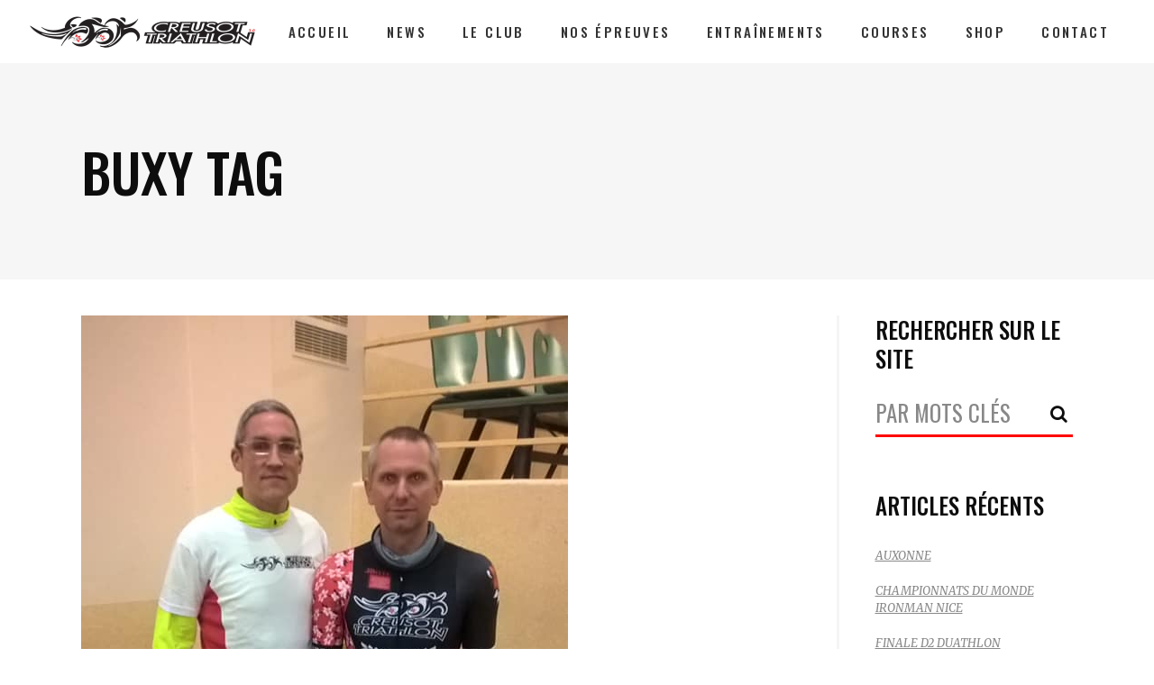

--- FILE ---
content_type: text/html; charset=UTF-8
request_url: https://creusot-triathlon.com/tag/buxy/
body_size: 15839
content:
<!DOCTYPE html>
<html lang="fr-FR">
<head>
    
        <meta charset="UTF-8"/>
        <link rel="profile" href="https://gmpg.org/xfn/11"/>
        
                <meta name="viewport" content="width=device-width,initial-scale=1,user-scalable=yes">
        <title>Buxy &#8211; Creusot Triathlon</title>

	  <meta name='robots' content='max-image-preview:large' />
<link rel='dns-prefetch' href='//creusot-triathlon.com' />
<link rel='dns-prefetch' href='//fonts.googleapis.com' />
<link rel="alternate" type="application/rss+xml" title="Creusot Triathlon &raquo; Flux" href="https://creusot-triathlon.com/feed/" />
<link rel="alternate" type="application/rss+xml" title="Creusot Triathlon &raquo; Flux des commentaires" href="https://creusot-triathlon.com/comments/feed/" />
<link rel="alternate" type="application/rss+xml" title="Creusot Triathlon &raquo; Flux de l’étiquette Buxy" href="https://creusot-triathlon.com/tag/buxy/feed/" />
<script type="text/javascript">
/* <![CDATA[ */
window._wpemojiSettings = {"baseUrl":"https:\/\/s.w.org\/images\/core\/emoji\/15.0.3\/72x72\/","ext":".png","svgUrl":"https:\/\/s.w.org\/images\/core\/emoji\/15.0.3\/svg\/","svgExt":".svg","source":{"concatemoji":"https:\/\/creusot-triathlon.com\/wp-includes\/js\/wp-emoji-release.min.js?ver=794c30ba3e6194efb621cd26bf486f62"}};
/*! This file is auto-generated */
!function(i,n){var o,s,e;function c(e){try{var t={supportTests:e,timestamp:(new Date).valueOf()};sessionStorage.setItem(o,JSON.stringify(t))}catch(e){}}function p(e,t,n){e.clearRect(0,0,e.canvas.width,e.canvas.height),e.fillText(t,0,0);var t=new Uint32Array(e.getImageData(0,0,e.canvas.width,e.canvas.height).data),r=(e.clearRect(0,0,e.canvas.width,e.canvas.height),e.fillText(n,0,0),new Uint32Array(e.getImageData(0,0,e.canvas.width,e.canvas.height).data));return t.every(function(e,t){return e===r[t]})}function u(e,t,n){switch(t){case"flag":return n(e,"\ud83c\udff3\ufe0f\u200d\u26a7\ufe0f","\ud83c\udff3\ufe0f\u200b\u26a7\ufe0f")?!1:!n(e,"\ud83c\uddfa\ud83c\uddf3","\ud83c\uddfa\u200b\ud83c\uddf3")&&!n(e,"\ud83c\udff4\udb40\udc67\udb40\udc62\udb40\udc65\udb40\udc6e\udb40\udc67\udb40\udc7f","\ud83c\udff4\u200b\udb40\udc67\u200b\udb40\udc62\u200b\udb40\udc65\u200b\udb40\udc6e\u200b\udb40\udc67\u200b\udb40\udc7f");case"emoji":return!n(e,"\ud83d\udc26\u200d\u2b1b","\ud83d\udc26\u200b\u2b1b")}return!1}function f(e,t,n){var r="undefined"!=typeof WorkerGlobalScope&&self instanceof WorkerGlobalScope?new OffscreenCanvas(300,150):i.createElement("canvas"),a=r.getContext("2d",{willReadFrequently:!0}),o=(a.textBaseline="top",a.font="600 32px Arial",{});return e.forEach(function(e){o[e]=t(a,e,n)}),o}function t(e){var t=i.createElement("script");t.src=e,t.defer=!0,i.head.appendChild(t)}"undefined"!=typeof Promise&&(o="wpEmojiSettingsSupports",s=["flag","emoji"],n.supports={everything:!0,everythingExceptFlag:!0},e=new Promise(function(e){i.addEventListener("DOMContentLoaded",e,{once:!0})}),new Promise(function(t){var n=function(){try{var e=JSON.parse(sessionStorage.getItem(o));if("object"==typeof e&&"number"==typeof e.timestamp&&(new Date).valueOf()<e.timestamp+604800&&"object"==typeof e.supportTests)return e.supportTests}catch(e){}return null}();if(!n){if("undefined"!=typeof Worker&&"undefined"!=typeof OffscreenCanvas&&"undefined"!=typeof URL&&URL.createObjectURL&&"undefined"!=typeof Blob)try{var e="postMessage("+f.toString()+"("+[JSON.stringify(s),u.toString(),p.toString()].join(",")+"));",r=new Blob([e],{type:"text/javascript"}),a=new Worker(URL.createObjectURL(r),{name:"wpTestEmojiSupports"});return void(a.onmessage=function(e){c(n=e.data),a.terminate(),t(n)})}catch(e){}c(n=f(s,u,p))}t(n)}).then(function(e){for(var t in e)n.supports[t]=e[t],n.supports.everything=n.supports.everything&&n.supports[t],"flag"!==t&&(n.supports.everythingExceptFlag=n.supports.everythingExceptFlag&&n.supports[t]);n.supports.everythingExceptFlag=n.supports.everythingExceptFlag&&!n.supports.flag,n.DOMReady=!1,n.readyCallback=function(){n.DOMReady=!0}}).then(function(){return e}).then(function(){var e;n.supports.everything||(n.readyCallback(),(e=n.source||{}).concatemoji?t(e.concatemoji):e.wpemoji&&e.twemoji&&(t(e.twemoji),t(e.wpemoji)))}))}((window,document),window._wpemojiSettings);
/* ]]> */
</script>
<link rel='stylesheet' id='kpicasa-css' href='https://creusot-triathlon.com/wp-content/plugins/kpicasa-gallery/kpicasa_gallery.css?ver=0.2.4' type='text/css' media='screen' />
<link rel='stylesheet' id='lightbox2-css' href='https://creusot-triathlon.com/wp-content/plugins/kpicasa-gallery/lightbox2/css/lightbox.css?ver=2.04' type='text/css' media='screen' />
<style id='wp-emoji-styles-inline-css' type='text/css'>

	img.wp-smiley, img.emoji {
		display: inline !important;
		border: none !important;
		box-shadow: none !important;
		height: 1em !important;
		width: 1em !important;
		margin: 0 0.07em !important;
		vertical-align: -0.1em !important;
		background: none !important;
		padding: 0 !important;
	}
</style>
<link rel='stylesheet' id='wp-block-library-css' href='https://creusot-triathlon.com/wp-includes/css/dist/block-library/style.min.css?ver=794c30ba3e6194efb621cd26bf486f62' type='text/css' media='all' />
<link rel='stylesheet' id='wc-blocks-vendors-style-css' href='https://creusot-triathlon.com/wp-content/plugins/woocommerce/packages/woocommerce-blocks/build/wc-blocks-vendors-style.css?ver=8.5.2' type='text/css' media='all' />
<link rel='stylesheet' id='wc-blocks-style-css' href='https://creusot-triathlon.com/wp-content/plugins/woocommerce/packages/woocommerce-blocks/build/wc-blocks-style.css?ver=8.5.2' type='text/css' media='all' />
<style id='classic-theme-styles-inline-css' type='text/css'>
/*! This file is auto-generated */
.wp-block-button__link{color:#fff;background-color:#32373c;border-radius:9999px;box-shadow:none;text-decoration:none;padding:calc(.667em + 2px) calc(1.333em + 2px);font-size:1.125em}.wp-block-file__button{background:#32373c;color:#fff;text-decoration:none}
</style>
<style id='global-styles-inline-css' type='text/css'>
body{--wp--preset--color--black: #000000;--wp--preset--color--cyan-bluish-gray: #abb8c3;--wp--preset--color--white: #ffffff;--wp--preset--color--pale-pink: #f78da7;--wp--preset--color--vivid-red: #cf2e2e;--wp--preset--color--luminous-vivid-orange: #ff6900;--wp--preset--color--luminous-vivid-amber: #fcb900;--wp--preset--color--light-green-cyan: #7bdcb5;--wp--preset--color--vivid-green-cyan: #00d084;--wp--preset--color--pale-cyan-blue: #8ed1fc;--wp--preset--color--vivid-cyan-blue: #0693e3;--wp--preset--color--vivid-purple: #9b51e0;--wp--preset--gradient--vivid-cyan-blue-to-vivid-purple: linear-gradient(135deg,rgba(6,147,227,1) 0%,rgb(155,81,224) 100%);--wp--preset--gradient--light-green-cyan-to-vivid-green-cyan: linear-gradient(135deg,rgb(122,220,180) 0%,rgb(0,208,130) 100%);--wp--preset--gradient--luminous-vivid-amber-to-luminous-vivid-orange: linear-gradient(135deg,rgba(252,185,0,1) 0%,rgba(255,105,0,1) 100%);--wp--preset--gradient--luminous-vivid-orange-to-vivid-red: linear-gradient(135deg,rgba(255,105,0,1) 0%,rgb(207,46,46) 100%);--wp--preset--gradient--very-light-gray-to-cyan-bluish-gray: linear-gradient(135deg,rgb(238,238,238) 0%,rgb(169,184,195) 100%);--wp--preset--gradient--cool-to-warm-spectrum: linear-gradient(135deg,rgb(74,234,220) 0%,rgb(151,120,209) 20%,rgb(207,42,186) 40%,rgb(238,44,130) 60%,rgb(251,105,98) 80%,rgb(254,248,76) 100%);--wp--preset--gradient--blush-light-purple: linear-gradient(135deg,rgb(255,206,236) 0%,rgb(152,150,240) 100%);--wp--preset--gradient--blush-bordeaux: linear-gradient(135deg,rgb(254,205,165) 0%,rgb(254,45,45) 50%,rgb(107,0,62) 100%);--wp--preset--gradient--luminous-dusk: linear-gradient(135deg,rgb(255,203,112) 0%,rgb(199,81,192) 50%,rgb(65,88,208) 100%);--wp--preset--gradient--pale-ocean: linear-gradient(135deg,rgb(255,245,203) 0%,rgb(182,227,212) 50%,rgb(51,167,181) 100%);--wp--preset--gradient--electric-grass: linear-gradient(135deg,rgb(202,248,128) 0%,rgb(113,206,126) 100%);--wp--preset--gradient--midnight: linear-gradient(135deg,rgb(2,3,129) 0%,rgb(40,116,252) 100%);--wp--preset--font-size--small: 13px;--wp--preset--font-size--medium: 20px;--wp--preset--font-size--large: 36px;--wp--preset--font-size--x-large: 42px;--wp--preset--spacing--20: 0.44rem;--wp--preset--spacing--30: 0.67rem;--wp--preset--spacing--40: 1rem;--wp--preset--spacing--50: 1.5rem;--wp--preset--spacing--60: 2.25rem;--wp--preset--spacing--70: 3.38rem;--wp--preset--spacing--80: 5.06rem;--wp--preset--shadow--natural: 6px 6px 9px rgba(0, 0, 0, 0.2);--wp--preset--shadow--deep: 12px 12px 50px rgba(0, 0, 0, 0.4);--wp--preset--shadow--sharp: 6px 6px 0px rgba(0, 0, 0, 0.2);--wp--preset--shadow--outlined: 6px 6px 0px -3px rgba(255, 255, 255, 1), 6px 6px rgba(0, 0, 0, 1);--wp--preset--shadow--crisp: 6px 6px 0px rgba(0, 0, 0, 1);}:where(.is-layout-flex){gap: 0.5em;}:where(.is-layout-grid){gap: 0.5em;}body .is-layout-flow > .alignleft{float: left;margin-inline-start: 0;margin-inline-end: 2em;}body .is-layout-flow > .alignright{float: right;margin-inline-start: 2em;margin-inline-end: 0;}body .is-layout-flow > .aligncenter{margin-left: auto !important;margin-right: auto !important;}body .is-layout-constrained > .alignleft{float: left;margin-inline-start: 0;margin-inline-end: 2em;}body .is-layout-constrained > .alignright{float: right;margin-inline-start: 2em;margin-inline-end: 0;}body .is-layout-constrained > .aligncenter{margin-left: auto !important;margin-right: auto !important;}body .is-layout-constrained > :where(:not(.alignleft):not(.alignright):not(.alignfull)){max-width: var(--wp--style--global--content-size);margin-left: auto !important;margin-right: auto !important;}body .is-layout-constrained > .alignwide{max-width: var(--wp--style--global--wide-size);}body .is-layout-flex{display: flex;}body .is-layout-flex{flex-wrap: wrap;align-items: center;}body .is-layout-flex > *{margin: 0;}body .is-layout-grid{display: grid;}body .is-layout-grid > *{margin: 0;}:where(.wp-block-columns.is-layout-flex){gap: 2em;}:where(.wp-block-columns.is-layout-grid){gap: 2em;}:where(.wp-block-post-template.is-layout-flex){gap: 1.25em;}:where(.wp-block-post-template.is-layout-grid){gap: 1.25em;}.has-black-color{color: var(--wp--preset--color--black) !important;}.has-cyan-bluish-gray-color{color: var(--wp--preset--color--cyan-bluish-gray) !important;}.has-white-color{color: var(--wp--preset--color--white) !important;}.has-pale-pink-color{color: var(--wp--preset--color--pale-pink) !important;}.has-vivid-red-color{color: var(--wp--preset--color--vivid-red) !important;}.has-luminous-vivid-orange-color{color: var(--wp--preset--color--luminous-vivid-orange) !important;}.has-luminous-vivid-amber-color{color: var(--wp--preset--color--luminous-vivid-amber) !important;}.has-light-green-cyan-color{color: var(--wp--preset--color--light-green-cyan) !important;}.has-vivid-green-cyan-color{color: var(--wp--preset--color--vivid-green-cyan) !important;}.has-pale-cyan-blue-color{color: var(--wp--preset--color--pale-cyan-blue) !important;}.has-vivid-cyan-blue-color{color: var(--wp--preset--color--vivid-cyan-blue) !important;}.has-vivid-purple-color{color: var(--wp--preset--color--vivid-purple) !important;}.has-black-background-color{background-color: var(--wp--preset--color--black) !important;}.has-cyan-bluish-gray-background-color{background-color: var(--wp--preset--color--cyan-bluish-gray) !important;}.has-white-background-color{background-color: var(--wp--preset--color--white) !important;}.has-pale-pink-background-color{background-color: var(--wp--preset--color--pale-pink) !important;}.has-vivid-red-background-color{background-color: var(--wp--preset--color--vivid-red) !important;}.has-luminous-vivid-orange-background-color{background-color: var(--wp--preset--color--luminous-vivid-orange) !important;}.has-luminous-vivid-amber-background-color{background-color: var(--wp--preset--color--luminous-vivid-amber) !important;}.has-light-green-cyan-background-color{background-color: var(--wp--preset--color--light-green-cyan) !important;}.has-vivid-green-cyan-background-color{background-color: var(--wp--preset--color--vivid-green-cyan) !important;}.has-pale-cyan-blue-background-color{background-color: var(--wp--preset--color--pale-cyan-blue) !important;}.has-vivid-cyan-blue-background-color{background-color: var(--wp--preset--color--vivid-cyan-blue) !important;}.has-vivid-purple-background-color{background-color: var(--wp--preset--color--vivid-purple) !important;}.has-black-border-color{border-color: var(--wp--preset--color--black) !important;}.has-cyan-bluish-gray-border-color{border-color: var(--wp--preset--color--cyan-bluish-gray) !important;}.has-white-border-color{border-color: var(--wp--preset--color--white) !important;}.has-pale-pink-border-color{border-color: var(--wp--preset--color--pale-pink) !important;}.has-vivid-red-border-color{border-color: var(--wp--preset--color--vivid-red) !important;}.has-luminous-vivid-orange-border-color{border-color: var(--wp--preset--color--luminous-vivid-orange) !important;}.has-luminous-vivid-amber-border-color{border-color: var(--wp--preset--color--luminous-vivid-amber) !important;}.has-light-green-cyan-border-color{border-color: var(--wp--preset--color--light-green-cyan) !important;}.has-vivid-green-cyan-border-color{border-color: var(--wp--preset--color--vivid-green-cyan) !important;}.has-pale-cyan-blue-border-color{border-color: var(--wp--preset--color--pale-cyan-blue) !important;}.has-vivid-cyan-blue-border-color{border-color: var(--wp--preset--color--vivid-cyan-blue) !important;}.has-vivid-purple-border-color{border-color: var(--wp--preset--color--vivid-purple) !important;}.has-vivid-cyan-blue-to-vivid-purple-gradient-background{background: var(--wp--preset--gradient--vivid-cyan-blue-to-vivid-purple) !important;}.has-light-green-cyan-to-vivid-green-cyan-gradient-background{background: var(--wp--preset--gradient--light-green-cyan-to-vivid-green-cyan) !important;}.has-luminous-vivid-amber-to-luminous-vivid-orange-gradient-background{background: var(--wp--preset--gradient--luminous-vivid-amber-to-luminous-vivid-orange) !important;}.has-luminous-vivid-orange-to-vivid-red-gradient-background{background: var(--wp--preset--gradient--luminous-vivid-orange-to-vivid-red) !important;}.has-very-light-gray-to-cyan-bluish-gray-gradient-background{background: var(--wp--preset--gradient--very-light-gray-to-cyan-bluish-gray) !important;}.has-cool-to-warm-spectrum-gradient-background{background: var(--wp--preset--gradient--cool-to-warm-spectrum) !important;}.has-blush-light-purple-gradient-background{background: var(--wp--preset--gradient--blush-light-purple) !important;}.has-blush-bordeaux-gradient-background{background: var(--wp--preset--gradient--blush-bordeaux) !important;}.has-luminous-dusk-gradient-background{background: var(--wp--preset--gradient--luminous-dusk) !important;}.has-pale-ocean-gradient-background{background: var(--wp--preset--gradient--pale-ocean) !important;}.has-electric-grass-gradient-background{background: var(--wp--preset--gradient--electric-grass) !important;}.has-midnight-gradient-background{background: var(--wp--preset--gradient--midnight) !important;}.has-small-font-size{font-size: var(--wp--preset--font-size--small) !important;}.has-medium-font-size{font-size: var(--wp--preset--font-size--medium) !important;}.has-large-font-size{font-size: var(--wp--preset--font-size--large) !important;}.has-x-large-font-size{font-size: var(--wp--preset--font-size--x-large) !important;}
.wp-block-navigation a:where(:not(.wp-element-button)){color: inherit;}
:where(.wp-block-post-template.is-layout-flex){gap: 1.25em;}:where(.wp-block-post-template.is-layout-grid){gap: 1.25em;}
:where(.wp-block-columns.is-layout-flex){gap: 2em;}:where(.wp-block-columns.is-layout-grid){gap: 2em;}
.wp-block-pullquote{font-size: 1.5em;line-height: 1.6;}
</style>
<link rel='stylesheet' id='contact-form-7-css' href='https://creusot-triathlon.com/wp-content/plugins/contact-form-7/includes/css/styles.css?ver=5.6.4' type='text/css' media='all' />
<link rel='stylesheet' id='wpcdt-public-css-css' href='https://creusot-triathlon.com/wp-content/plugins/countdown-timer-ultimate/assets/css/wpcdt-public.css?ver=2.6.1' type='text/css' media='all' />
<link rel='stylesheet' id='hsa-front-css' href='https://creusot-triathlon.com/wp-content/plugins/horizontal-scrolling-announcement/css/hsa_front.css?ver=794c30ba3e6194efb621cd26bf486f62' type='text/css' media='all' />
<link rel='stylesheet' id='rs-plugin-settings-css' href='https://creusot-triathlon.com/wp-content/plugins/revslider/public/assets/css/settings.css?ver=5.4.8' type='text/css' media='all' />
<style id='rs-plugin-settings-inline-css' type='text/css'>
#rs-demo-id {}
</style>
<style id='woocommerce-inline-inline-css' type='text/css'>
.woocommerce form .form-row .required { visibility: visible; }
</style>
<link rel='stylesheet' id='ppress-frontend-css' href='https://creusot-triathlon.com/wp-content/plugins/wp-user-avatar/assets/css/frontend.min.css?ver=4.3.1' type='text/css' media='all' />
<link rel='stylesheet' id='ppress-flatpickr-css' href='https://creusot-triathlon.com/wp-content/plugins/wp-user-avatar/assets/flatpickr/flatpickr.min.css?ver=4.3.1' type='text/css' media='all' />
<link rel='stylesheet' id='ppress-select2-css' href='https://creusot-triathlon.com/wp-content/plugins/wp-user-avatar/assets/select2/select2.min.css?ver=794c30ba3e6194efb621cd26bf486f62' type='text/css' media='all' />
<link rel='stylesheet' id='wp-lightbox-2.min.css-css' href='https://creusot-triathlon.com/wp-content/plugins/wp-lightbox-2/styles/lightbox.min.css?ver=1.3.4' type='text/css' media='all' />
<link rel='stylesheet' id='pxlz_edgtf_default_style-css' href='https://creusot-triathlon.com/wp-content/themes/CreusotTri/style.css?ver=794c30ba3e6194efb621cd26bf486f62' type='text/css' media='all' />
<link rel='stylesheet' id='pxlz_edgtf_modules-css' href='https://creusot-triathlon.com/wp-content/themes/CreusotTri/assets/css/modules.min.css?ver=794c30ba3e6194efb621cd26bf486f62' type='text/css' media='all' />
<link rel='stylesheet' id='edgtf_font_awesome-css' href='https://creusot-triathlon.com/wp-content/themes/CreusotTri/assets/css/font-awesome/css/font-awesome.min.css?ver=794c30ba3e6194efb621cd26bf486f62' type='text/css' media='all' />
<link rel='stylesheet' id='edgtf_font_elegant-css' href='https://creusot-triathlon.com/wp-content/themes/CreusotTri/assets/css/elegant-icons/style.min.css?ver=794c30ba3e6194efb621cd26bf486f62' type='text/css' media='all' />
<link rel='stylesheet' id='edgtf_ion_icons-css' href='https://creusot-triathlon.com/wp-content/themes/CreusotTri/assets/css/ion-icons/css/ionicons.min.css?ver=794c30ba3e6194efb621cd26bf486f62' type='text/css' media='all' />
<link rel='stylesheet' id='edgtf_linea_icons-css' href='https://creusot-triathlon.com/wp-content/themes/CreusotTri/assets/css/linea-icons/style.css?ver=794c30ba3e6194efb621cd26bf486f62' type='text/css' media='all' />
<link rel='stylesheet' id='edgtf_linear_icons-css' href='https://creusot-triathlon.com/wp-content/themes/CreusotTri/assets/css/linear-icons/style.css?ver=794c30ba3e6194efb621cd26bf486f62' type='text/css' media='all' />
<link rel='stylesheet' id='edgtf_simple_line_icons-css' href='https://creusot-triathlon.com/wp-content/themes/CreusotTri/assets/css/simple-line-icons/simple-line-icons.css?ver=794c30ba3e6194efb621cd26bf486f62' type='text/css' media='all' />
<link rel='stylesheet' id='edgtf_dripicons-css' href='https://creusot-triathlon.com/wp-content/themes/CreusotTri/assets/css/dripicons/dripicons.css?ver=794c30ba3e6194efb621cd26bf486f62' type='text/css' media='all' />
<link rel='stylesheet' id='mediaelement-css' href='https://creusot-triathlon.com/wp-includes/js/mediaelement/mediaelementplayer-legacy.min.css?ver=4.2.17' type='text/css' media='all' />
<link rel='stylesheet' id='wp-mediaelement-css' href='https://creusot-triathlon.com/wp-includes/js/mediaelement/wp-mediaelement.min.css?ver=794c30ba3e6194efb621cd26bf486f62' type='text/css' media='all' />
<link rel='stylesheet' id='pxlz_edgtf_woo-css' href='https://creusot-triathlon.com/wp-content/themes/CreusotTri/assets/css/woocommerce.min.css?ver=794c30ba3e6194efb621cd26bf486f62' type='text/css' media='all' />
<link rel='stylesheet' id='pxlz_edgtf_woo_responsive-css' href='https://creusot-triathlon.com/wp-content/themes/CreusotTri/assets/css/woocommerce-responsive.min.css?ver=794c30ba3e6194efb621cd26bf486f62' type='text/css' media='all' />
<link rel='stylesheet' id='pxlz_edgtf_style_dynamic-css' href='https://creusot-triathlon.com/wp-content/themes/CreusotTri/assets/css/style_dynamic.css?ver=1547414066' type='text/css' media='all' />
<link rel='stylesheet' id='pxlz_edgtf_modules_responsive-css' href='https://creusot-triathlon.com/wp-content/themes/CreusotTri/assets/css/modules-responsive.min.css?ver=794c30ba3e6194efb621cd26bf486f62' type='text/css' media='all' />
<link rel='stylesheet' id='pxlz_edgtf_style_dynamic_responsive-css' href='https://creusot-triathlon.com/wp-content/themes/CreusotTri/assets/css/style_dynamic_responsive.css?ver=1547414066' type='text/css' media='all' />
<link rel='stylesheet' id='pxlz_edgtf_google_fonts-css' href='https://fonts.googleapis.com/css?family=Oswald%3A400%2C400i%2C500%7CMerriweather%3A400%2C400i%2C500%7CMerriweather+Sans%3A400%2C400i%2C500&#038;subset=latin-ext&#038;ver=1.0.0' type='text/css' media='all' />
<script type="text/javascript" src="https://ajax.googleapis.com/ajax/libs/prototype/1.7.1.0/prototype.js?ver=1.7.1" id="prototype-js"></script>
<script type="text/javascript" src="https://ajax.googleapis.com/ajax/libs/scriptaculous/1.9.0/scriptaculous.js?ver=1.9.0" id="scriptaculous-root-js"></script>
<script type="text/javascript" src="https://ajax.googleapis.com/ajax/libs/scriptaculous/1.9.0/effects.js?ver=1.9.0" id="scriptaculous-effects-js"></script>
<script type="text/javascript" src="https://ajax.googleapis.com/ajax/libs/scriptaculous/1.9.0/builder.js?ver=1.9.0" id="scriptaculous-builder-js"></script>
<script type="text/javascript" src="https://creusot-triathlon.com/wp-content/plugins/kpicasa-gallery/lightbox2/js/lightbox.js?ver=2.04" id="lightbox2-js"></script>
<script type="text/javascript" src="https://creusot-triathlon.com/wp-includes/js/jquery/jquery.min.js?ver=3.7.1" id="jquery-core-js"></script>
<script type="text/javascript" src="https://creusot-triathlon.com/wp-includes/js/jquery/jquery-migrate.min.js?ver=3.4.1" id="jquery-migrate-js"></script>
<script type="text/javascript" src="https://creusot-triathlon.com/wp-content/plugins/revslider/public/assets/js/jquery.themepunch.tools.min.js?ver=5.4.8" id="tp-tools-js"></script>
<script type="text/javascript" src="https://creusot-triathlon.com/wp-content/plugins/revslider/public/assets/js/jquery.themepunch.revolution.min.js?ver=5.4.8" id="revmin-js"></script>
<script type="text/javascript" src="https://creusot-triathlon.com/wp-content/plugins/woocommerce/assets/js/jquery-blockui/jquery.blockUI.min.js?ver=2.7.0-wc.7.0.1" id="jquery-blockui-js"></script>
<script type="text/javascript" id="wc-add-to-cart-js-extra">
/* <![CDATA[ */
var wc_add_to_cart_params = {"ajax_url":"\/wp-admin\/admin-ajax.php","wc_ajax_url":"\/?wc-ajax=%%endpoint%%","i18n_view_cart":"Voir le panier","cart_url":"https:\/\/creusot-triathlon.com\/cart\/","is_cart":"","cart_redirect_after_add":"yes"};
/* ]]> */
</script>
<script type="text/javascript" src="https://creusot-triathlon.com/wp-content/plugins/woocommerce/assets/js/frontend/add-to-cart.min.js?ver=7.0.1" id="wc-add-to-cart-js"></script>
<script type="text/javascript" src="https://creusot-triathlon.com/wp-content/plugins/wp-user-avatar/assets/flatpickr/flatpickr.min.js?ver=4.3.1" id="ppress-flatpickr-js"></script>
<script type="text/javascript" src="https://creusot-triathlon.com/wp-content/plugins/wp-user-avatar/assets/select2/select2.min.js?ver=4.3.1" id="ppress-select2-js"></script>
<script type="text/javascript" src="https://creusot-triathlon.com/wp-content/plugins/js_composer/assets/js/vendors/woocommerce-add-to-cart.js?ver=5.5.2" id="vc_woocommerce-add-to-cart-js-js"></script>
<link rel="https://api.w.org/" href="https://creusot-triathlon.com/wp-json/" /><link rel="alternate" type="application/json" href="https://creusot-triathlon.com/wp-json/wp/v2/tags/503" /><link rel="EditURI" type="application/rsd+xml" title="RSD" href="https://creusot-triathlon.com/xmlrpc.php?rsd" />

<script type='text/javascript'>
	LightboxOptions.fileLoadingImage        = 'https://creusot-triathlon.com/wp-content/plugins/kpicasa-gallery/lightbox2/images/loading.gif';
	LightboxOptions.fileBottomNavCloseImage = 'https://creusot-triathlon.com/wp-content/plugins/kpicasa-gallery/lightbox2/images/closelabel.gif';
</script>
	<noscript><style>.woocommerce-product-gallery{ opacity: 1 !important; }</style></noscript>
	<meta name="generator" content="Powered by WPBakery Page Builder - drag and drop page builder for WordPress."/>
<!--[if lte IE 9]><link rel="stylesheet" type="text/css" href="https://creusot-triathlon.com/wp-content/plugins/js_composer/assets/css/vc_lte_ie9.min.css" media="screen"><![endif]--><meta name="generator" content="Powered by Slider Revolution 5.4.8 - responsive, Mobile-Friendly Slider Plugin for WordPress with comfortable drag and drop interface." />
<link rel="icon" href="https://creusot-triathlon.com/wp-content/uploads/2020/12/cropped-logo-CreusotTri-32x32.png" sizes="32x32" />
<link rel="icon" href="https://creusot-triathlon.com/wp-content/uploads/2020/12/cropped-logo-CreusotTri-192x192.png" sizes="192x192" />
<link rel="apple-touch-icon" href="https://creusot-triathlon.com/wp-content/uploads/2020/12/cropped-logo-CreusotTri-180x180.png" />
<meta name="msapplication-TileImage" content="https://creusot-triathlon.com/wp-content/uploads/2020/12/cropped-logo-CreusotTri-270x270.png" />
<script type="text/javascript">function setREVStartSize(e){									
						try{ e.c=jQuery(e.c);var i=jQuery(window).width(),t=9999,r=0,n=0,l=0,f=0,s=0,h=0;
							if(e.responsiveLevels&&(jQuery.each(e.responsiveLevels,function(e,f){f>i&&(t=r=f,l=e),i>f&&f>r&&(r=f,n=e)}),t>r&&(l=n)),f=e.gridheight[l]||e.gridheight[0]||e.gridheight,s=e.gridwidth[l]||e.gridwidth[0]||e.gridwidth,h=i/s,h=h>1?1:h,f=Math.round(h*f),"fullscreen"==e.sliderLayout){var u=(e.c.width(),jQuery(window).height());if(void 0!=e.fullScreenOffsetContainer){var c=e.fullScreenOffsetContainer.split(",");if (c) jQuery.each(c,function(e,i){u=jQuery(i).length>0?u-jQuery(i).outerHeight(!0):u}),e.fullScreenOffset.split("%").length>1&&void 0!=e.fullScreenOffset&&e.fullScreenOffset.length>0?u-=jQuery(window).height()*parseInt(e.fullScreenOffset,0)/100:void 0!=e.fullScreenOffset&&e.fullScreenOffset.length>0&&(u-=parseInt(e.fullScreenOffset,0))}f=u}else void 0!=e.minHeight&&f<e.minHeight&&(f=e.minHeight);e.c.closest(".rev_slider_wrapper").css({height:f})					
						}catch(d){console.log("Failure at Presize of Slider:"+d)}						
					};</script>
<noscript><style type="text/css"> .wpb_animate_when_almost_visible { opacity: 1; }</style></noscript></head>
<body data-rsssl=1 class="archive tag tag-buxy tag-503 theme-CreusotTri edgt-core-1.0 woocommerce-no-js pxlz-ver-1.1 edgtf-grid-1300 edgtf-dark-header edgtf-sticky-header-on-scroll-down-up edgtf-dropdown-animate-height edgtf-header-standard edgtf-menu-area-shadow-disable edgtf-menu-area-in-grid-shadow-disable edgtf-menu-area-border-disable edgtf-menu-area-in-grid-border-disable edgtf-logo-area-border-disable edgtf-logo-area-in-grid-border-disable edgtf-header-vertical-shadow-disable edgtf-header-vertical-border-disable edgtf-woocommerce-columns-3 edgtf-woo-normal-space edgtf-woo-pl-info-below-image edgtf-woo-single-thumb-below-image edgtf-woo-single-has-pretty-photo edgtf-default-mobile-header edgtf-sticky-up-mobile-header wpb-js-composer js-comp-ver-5.5.2 vc_responsive" itemscope itemtype="http://schema.org/WebPage">

<div class="edgtf-wrapper">
    <div class="edgtf-wrapper-inner">
        
    <header class="edgtf-page-header">
        
        
            <div class="edgtf-menu-area edgtf-menu-right">
                
                
                    <div class="edgtf-vertical-align-containers">
                        <div class="edgtf-position-left">
                            <div class="edgtf-position-left-inner">
                                

    <div class="edgtf-logo-wrapper">
        <a itemprop="url" href="https://creusot-triathlon.com/" style="height: 37px;">
            <img itemprop="image" class="edgtf-normal-logo" src="https://creusot-triathlon.com/wp-content/uploads/2018/09/logo-creusot-tri-500.png" width="500" height="74"  alt="logo"/>
                            <img itemprop="image" class="edgtf-dark-logo" src="https://creusot-triathlon.com/wp-content/uploads/2018/09/logo-creusot-tri-500.png" width="500" height="74"  alt="dark logo"/>                            <img itemprop="image" class="edgtf-light-logo" src="https://creusot-triathlon.com/wp-content/uploads/2018/09/logo-creusot-tri-500.png" width="500" height="74"  alt="light logo"/>        </a>
    </div>

                                                            </div>
                        </div>
                                                <div class="edgtf-position-right">
                            <div class="edgtf-position-right-inner">
                                                                    
    <nav class="edgtf-main-menu edgtf-drop-down edgtf-default-nav">
        <ul id="menu-fullscreen-menu-navigation" class="clearfix"><li id="nav-menu-item-7567" class="menu-item menu-item-type-post_type menu-item-object-page menu-item-home  narrow"><a href="https://creusot-triathlon.com/" class=""><span class="item_outer"><span class="item_text">Accueil</span></span></a></li>
<li id="nav-menu-item-8220" class="menu-item menu-item-type-custom menu-item-object-custom menu-item-has-children  has_sub narrow"><a href="#" class=""><span class="item_outer"><span class="item_text">News</span><i class="edgtf-menu-arrow ion-ios-arrow-down"></i></span></a>
<div class="second"><div class="inner"><ul>
	<li id="nav-menu-item-7896" class="menu-item menu-item-type-post_type menu-item-object-page "><a href="https://creusot-triathlon.com/news/" class=""><span class="item_outer"><span class="item_text">Toute l&rsquo;actualité du Club</span></span></a></li>
	<li id="nav-menu-item-7561" class="menu-item menu-item-type-post_type menu-item-object-page "><a href="https://creusot-triathlon.com/le-bureau/moments-forts/" class=""><span class="item_outer"><span class="item_text">Témoignages de course</span></span></a></li>
</ul></div></div>
</li>
<li id="nav-menu-item-8221" class="menu-item menu-item-type-custom menu-item-object-custom menu-item-has-children  has_sub narrow"><a href="#" class=""><span class="item_outer"><span class="item_text">Le Club</span><i class="edgtf-menu-arrow ion-ios-arrow-down"></i></span></a>
<div class="second"><div class="inner"><ul>
	<li id="nav-menu-item-7498" class="menu-item menu-item-type-post_type menu-item-object-page "><a href="https://creusot-triathlon.com/adherer/" class=""><span class="item_outer"><span class="item_text">Espace adhésion</span></span></a></li>
	<li id="nav-menu-item-8073" class="menu-item menu-item-type-post_type menu-item-object-page "><a href="https://creusot-triathlon.com/activites-et-sorties-club/" class=""><span class="item_outer"><span class="item_text">Activités et sorties club</span></span></a></li>
	<li id="nav-menu-item-8222" class="menu-item menu-item-type-post_type menu-item-object-page "><a href="https://creusot-triathlon.com/le-bureau/" class=""><span class="item_outer"><span class="item_text">Le Bureau</span></span></a></li>
	<li id="nav-menu-item-7556" class="menu-item menu-item-type-post_type menu-item-object-page "><a href="https://creusot-triathlon.com/type-depreuves/" class=""><span class="item_outer"><span class="item_text">Disciplines enchainées</span></span></a></li>
</ul></div></div>
</li>
<li id="nav-menu-item-8224" class="menu-item menu-item-type-custom menu-item-object-custom menu-item-has-children  has_sub narrow"><a href="#" class=""><span class="item_outer"><span class="item_text">Nos Épreuves</span><i class="edgtf-menu-arrow ion-ios-arrow-down"></i></span></a>
<div class="second"><div class="inner"><ul>
	<li id="nav-menu-item-7898" class="menu-item menu-item-type-post_type menu-item-object-page "><a href="https://creusot-triathlon.com/aquathlon-2019/" class=""><span class="item_outer"><span class="item_text">Aquathlon de la Verrerie</span></span></a></li>
	<li id="nav-menu-item-8075" class="menu-item menu-item-type-post_type menu-item-object-page "><a href="https://creusot-triathlon.com/triathlon-du-pilon-2019-2/" class=""><span class="item_outer"><span class="item_text">Triathlon du Pilon</span></span></a></li>
	<li id="nav-menu-item-10172" class="menu-item menu-item-type-post_type menu-item-object-page "><a href="https://creusot-triathlon.com/la-chatelaine-race/" class=""><span class="item_outer"><span class="item_text">LA CHATELAINE RACE</span></span></a></li>
</ul></div></div>
</li>
<li id="nav-menu-item-8225" class="menu-item menu-item-type-custom menu-item-object-custom menu-item-has-children  has_sub narrow"><a href="#" class=""><span class="item_outer"><span class="item_text">Entraînements</span><i class="edgtf-menu-arrow ion-ios-arrow-down"></i></span></a>
<div class="second"><div class="inner"><ul>
	<li id="nav-menu-item-8974" class="menu-item menu-item-type-post_type menu-item-object-page "><a href="https://creusot-triathlon.com/entrainements-2019-2020/" class=""><span class="item_outer"><span class="item_text">Entrainements 2024-2025</span></span></a></li>
</ul></div></div>
</li>
<li id="nav-menu-item-8226" class="menu-item menu-item-type-custom menu-item-object-custom menu-item-has-children  has_sub narrow"><a href="#" class=""><span class="item_outer"><span class="item_text">Courses</span><i class="edgtf-menu-arrow ion-ios-arrow-down"></i></span></a>
<div class="second"><div class="inner"><ul>
	<li id="nav-menu-item-9684" class="menu-item menu-item-type-post_type menu-item-object-page "><a href="https://creusot-triathlon.com/courses-2020/" class=""><span class="item_outer"><span class="item_text">COURSES 2026</span></span></a></li>
	<li id="nav-menu-item-8129" class="menu-item menu-item-type-post_type menu-item-object-page "><a href="https://creusot-triathlon.com/courses-2019/" class=""><span class="item_outer"><span class="item_text">Courses 2019</span></span></a></li>
	<li id="nav-menu-item-8130" class="menu-item menu-item-type-post_type menu-item-object-page "><a href="https://creusot-triathlon.com/retour-sur-les-courses-2018/" class=""><span class="item_outer"><span class="item_text">Retour sur les courses 2018</span></span></a></li>
</ul></div></div>
</li>
<li id="nav-menu-item-7353" class="menu-item menu-item-type-custom menu-item-object-custom  narrow"><a href="https://creusot-triathlon.com/bienvenue-dans-la-boutique-creusot-triathlon/" class=""><span class="item_outer"><span class="item_text">Shop</span></span></a></li>
<li id="nav-menu-item-7563" class="menu-item menu-item-type-post_type menu-item-object-page  narrow"><a href="https://creusot-triathlon.com/nous-contacter/" class=""><span class="item_outer"><span class="item_text">Contact</span></span></a></li>
</ul>    </nav>

                                                                                            </div>
                        </div>
                    </div>

                                </div>

            
        
    <div class="edgtf-sticky-header">
                <div class="edgtf-sticky-holder">
                            <div class=" edgtf-vertical-align-containers">
                    <div class="edgtf-position-left">
                        <div class="edgtf-position-left-inner">
                            

    <div class="edgtf-logo-wrapper">
        <a itemprop="url" href="https://creusot-triathlon.com/" style="height: 20px;">
            <img itemprop="image" class="edgtf-normal-logo" src="https://creusot-triathlon.com/wp-content/uploads/2018/09/logo-creusot-petit.png" width="274" height="40"  alt="logo"/>
                            <img itemprop="image" class="edgtf-dark-logo" src="https://creusot-triathlon.com/wp-content/uploads/2018/09/logo-creusot-tri-500.png" width="500" height="74"  alt="dark logo"/>                            <img itemprop="image" class="edgtf-light-logo" src="https://creusot-triathlon.com/wp-content/uploads/2018/09/logo-creusot-tri-500.png" width="500" height="74"  alt="light logo"/>        </a>
    </div>

                        </div>
                    </div>
                    <div class="edgtf-position-right">
                        <div class="edgtf-position-right-inner">
                            
    <nav class="edgtf-main-menu edgtf-drop-down edgtf-sticky-nav">
        <ul id="menu-fullscreen-menu-navigation-1" class="clearfix"><li id="sticky-nav-menu-item-7567" class="menu-item menu-item-type-post_type menu-item-object-page menu-item-home  narrow"><a href="https://creusot-triathlon.com/" class=""><span class="item_outer"><span class="item_text">Accueil</span><span class="plus"></span></span></a></li>
<li id="sticky-nav-menu-item-8220" class="menu-item menu-item-type-custom menu-item-object-custom menu-item-has-children  has_sub narrow"><a href="#" class=""><span class="item_outer"><span class="item_text">News</span><span class="plus"></span><i class="edgtf-menu-arrow ion-ios-arrow-down"></i></span></a>
<div class="second"><div class="inner"><ul>
	<li id="sticky-nav-menu-item-7896" class="menu-item menu-item-type-post_type menu-item-object-page "><a href="https://creusot-triathlon.com/news/" class=""><span class="item_outer"><span class="item_text">Toute l&rsquo;actualité du Club</span><span class="plus"></span></span></a></li>
	<li id="sticky-nav-menu-item-7561" class="menu-item menu-item-type-post_type menu-item-object-page "><a href="https://creusot-triathlon.com/le-bureau/moments-forts/" class=""><span class="item_outer"><span class="item_text">Témoignages de course</span><span class="plus"></span></span></a></li>
</ul></div></div>
</li>
<li id="sticky-nav-menu-item-8221" class="menu-item menu-item-type-custom menu-item-object-custom menu-item-has-children  has_sub narrow"><a href="#" class=""><span class="item_outer"><span class="item_text">Le Club</span><span class="plus"></span><i class="edgtf-menu-arrow ion-ios-arrow-down"></i></span></a>
<div class="second"><div class="inner"><ul>
	<li id="sticky-nav-menu-item-7498" class="menu-item menu-item-type-post_type menu-item-object-page "><a href="https://creusot-triathlon.com/adherer/" class=""><span class="item_outer"><span class="item_text">Espace adhésion</span><span class="plus"></span></span></a></li>
	<li id="sticky-nav-menu-item-8073" class="menu-item menu-item-type-post_type menu-item-object-page "><a href="https://creusot-triathlon.com/activites-et-sorties-club/" class=""><span class="item_outer"><span class="item_text">Activités et sorties club</span><span class="plus"></span></span></a></li>
	<li id="sticky-nav-menu-item-8222" class="menu-item menu-item-type-post_type menu-item-object-page "><a href="https://creusot-triathlon.com/le-bureau/" class=""><span class="item_outer"><span class="item_text">Le Bureau</span><span class="plus"></span></span></a></li>
	<li id="sticky-nav-menu-item-7556" class="menu-item menu-item-type-post_type menu-item-object-page "><a href="https://creusot-triathlon.com/type-depreuves/" class=""><span class="item_outer"><span class="item_text">Disciplines enchainées</span><span class="plus"></span></span></a></li>
</ul></div></div>
</li>
<li id="sticky-nav-menu-item-8224" class="menu-item menu-item-type-custom menu-item-object-custom menu-item-has-children  has_sub narrow"><a href="#" class=""><span class="item_outer"><span class="item_text">Nos Épreuves</span><span class="plus"></span><i class="edgtf-menu-arrow ion-ios-arrow-down"></i></span></a>
<div class="second"><div class="inner"><ul>
	<li id="sticky-nav-menu-item-7898" class="menu-item menu-item-type-post_type menu-item-object-page "><a href="https://creusot-triathlon.com/aquathlon-2019/" class=""><span class="item_outer"><span class="item_text">Aquathlon de la Verrerie</span><span class="plus"></span></span></a></li>
	<li id="sticky-nav-menu-item-8075" class="menu-item menu-item-type-post_type menu-item-object-page "><a href="https://creusot-triathlon.com/triathlon-du-pilon-2019-2/" class=""><span class="item_outer"><span class="item_text">Triathlon du Pilon</span><span class="plus"></span></span></a></li>
	<li id="sticky-nav-menu-item-10172" class="menu-item menu-item-type-post_type menu-item-object-page "><a href="https://creusot-triathlon.com/la-chatelaine-race/" class=""><span class="item_outer"><span class="item_text">LA CHATELAINE RACE</span><span class="plus"></span></span></a></li>
</ul></div></div>
</li>
<li id="sticky-nav-menu-item-8225" class="menu-item menu-item-type-custom menu-item-object-custom menu-item-has-children  has_sub narrow"><a href="#" class=""><span class="item_outer"><span class="item_text">Entraînements</span><span class="plus"></span><i class="edgtf-menu-arrow ion-ios-arrow-down"></i></span></a>
<div class="second"><div class="inner"><ul>
	<li id="sticky-nav-menu-item-8974" class="menu-item menu-item-type-post_type menu-item-object-page "><a href="https://creusot-triathlon.com/entrainements-2019-2020/" class=""><span class="item_outer"><span class="item_text">Entrainements 2024-2025</span><span class="plus"></span></span></a></li>
</ul></div></div>
</li>
<li id="sticky-nav-menu-item-8226" class="menu-item menu-item-type-custom menu-item-object-custom menu-item-has-children  has_sub narrow"><a href="#" class=""><span class="item_outer"><span class="item_text">Courses</span><span class="plus"></span><i class="edgtf-menu-arrow ion-ios-arrow-down"></i></span></a>
<div class="second"><div class="inner"><ul>
	<li id="sticky-nav-menu-item-9684" class="menu-item menu-item-type-post_type menu-item-object-page "><a href="https://creusot-triathlon.com/courses-2020/" class=""><span class="item_outer"><span class="item_text">COURSES 2026</span><span class="plus"></span></span></a></li>
	<li id="sticky-nav-menu-item-8129" class="menu-item menu-item-type-post_type menu-item-object-page "><a href="https://creusot-triathlon.com/courses-2019/" class=""><span class="item_outer"><span class="item_text">Courses 2019</span><span class="plus"></span></span></a></li>
	<li id="sticky-nav-menu-item-8130" class="menu-item menu-item-type-post_type menu-item-object-page "><a href="https://creusot-triathlon.com/retour-sur-les-courses-2018/" class=""><span class="item_outer"><span class="item_text">Retour sur les courses 2018</span><span class="plus"></span></span></a></li>
</ul></div></div>
</li>
<li id="sticky-nav-menu-item-7353" class="menu-item menu-item-type-custom menu-item-object-custom  narrow"><a href="https://creusot-triathlon.com/bienvenue-dans-la-boutique-creusot-triathlon/" class=""><span class="item_outer"><span class="item_text">Shop</span><span class="plus"></span></span></a></li>
<li id="sticky-nav-menu-item-7563" class="menu-item menu-item-type-post_type menu-item-object-page  narrow"><a href="https://creusot-triathlon.com/nous-contacter/" class=""><span class="item_outer"><span class="item_text">Contact</span><span class="plus"></span></span></a></li>
</ul>    </nav>

                                                    </div>
                    </div>
                </div>
                        </div>
            </div>


            </header>


    <header class="edgtf-mobile-header">
        
        <div class="edgtf-mobile-header-inner">
            <div class="edgtf-mobile-header-holder">
                <div class="edgtf-grid">
                    <div class="edgtf-vertical-align-containers">
                        <div class="edgtf-vertical-align-containers">
                                                            <div class="edgtf-mobile-menu-opener">
                                    <a href="javascript:void(0)">
									<span class="edgtf-mobile-menu-icon">
										<span aria-hidden="true" class="edgtf-icon-font-elegant icon_menu " ></span>									</span>
                                                                            </a>
                                </div>
                                                        <div class="edgtf-position-center">
                                <div class="edgtf-position-center-inner">
                                    

    <div class="edgtf-mobile-logo-wrapper">
        <a itemprop="url" href="https://creusot-triathlon.com/" style="height: 20px">
            <img itemprop="image" src="https://creusot-triathlon.com/wp-content/uploads/2018/09/logo-creusot-petit.png" width="274" height="40"  alt="Mobile Logo"/>
        </a>
    </div>

                                </div>
                            </div>
                            <div class="edgtf-position-right">
                                <div class="edgtf-position-right-inner">
                                                                    </div>
                            </div>
                        </div>
                    </div>
                </div>
            </div>
            
    <nav class="edgtf-mobile-nav">
        <div class="edgtf-grid">
            <ul id="menu-fullscreen-menu-navigation-2" class=""><li id="mobile-menu-item-7567" class="menu-item menu-item-type-post_type menu-item-object-page menu-item-home "><a href="https://creusot-triathlon.com/" class=""><span>Accueil</span></a></li>
<li id="mobile-menu-item-8220" class="menu-item menu-item-type-custom menu-item-object-custom menu-item-has-children  has_sub"><a href="#" class=" edgtf-mobile-no-link"><span>News</span></a><span class="mobile_arrow"><i class="edgtf-sub-arrow ion-ios-arrow-right"></i><i class="ion-ios-arrow-down"></i></span>
<ul class="sub_menu">
	<li id="mobile-menu-item-7896" class="menu-item menu-item-type-post_type menu-item-object-page "><a href="https://creusot-triathlon.com/news/" class=""><span>Toute l&rsquo;actualité du Club</span></a></li>
	<li id="mobile-menu-item-7561" class="menu-item menu-item-type-post_type menu-item-object-page "><a href="https://creusot-triathlon.com/le-bureau/moments-forts/" class=""><span>Témoignages de course</span></a></li>
</ul>
</li>
<li id="mobile-menu-item-8221" class="menu-item menu-item-type-custom menu-item-object-custom menu-item-has-children  has_sub"><a href="#" class=" edgtf-mobile-no-link"><span>Le Club</span></a><span class="mobile_arrow"><i class="edgtf-sub-arrow ion-ios-arrow-right"></i><i class="ion-ios-arrow-down"></i></span>
<ul class="sub_menu">
	<li id="mobile-menu-item-7498" class="menu-item menu-item-type-post_type menu-item-object-page "><a href="https://creusot-triathlon.com/adherer/" class=""><span>Espace adhésion</span></a></li>
	<li id="mobile-menu-item-8073" class="menu-item menu-item-type-post_type menu-item-object-page "><a href="https://creusot-triathlon.com/activites-et-sorties-club/" class=""><span>Activités et sorties club</span></a></li>
	<li id="mobile-menu-item-8222" class="menu-item menu-item-type-post_type menu-item-object-page "><a href="https://creusot-triathlon.com/le-bureau/" class=""><span>Le Bureau</span></a></li>
	<li id="mobile-menu-item-7556" class="menu-item menu-item-type-post_type menu-item-object-page "><a href="https://creusot-triathlon.com/type-depreuves/" class=""><span>Disciplines enchainées</span></a></li>
</ul>
</li>
<li id="mobile-menu-item-8224" class="menu-item menu-item-type-custom menu-item-object-custom menu-item-has-children  has_sub"><a href="#" class=" edgtf-mobile-no-link"><span>Nos Épreuves</span></a><span class="mobile_arrow"><i class="edgtf-sub-arrow ion-ios-arrow-right"></i><i class="ion-ios-arrow-down"></i></span>
<ul class="sub_menu">
	<li id="mobile-menu-item-7898" class="menu-item menu-item-type-post_type menu-item-object-page "><a href="https://creusot-triathlon.com/aquathlon-2019/" class=""><span>Aquathlon de la Verrerie</span></a></li>
	<li id="mobile-menu-item-8075" class="menu-item menu-item-type-post_type menu-item-object-page "><a href="https://creusot-triathlon.com/triathlon-du-pilon-2019-2/" class=""><span>Triathlon du Pilon</span></a></li>
	<li id="mobile-menu-item-10172" class="menu-item menu-item-type-post_type menu-item-object-page "><a href="https://creusot-triathlon.com/la-chatelaine-race/" class=""><span>LA CHATELAINE RACE</span></a></li>
</ul>
</li>
<li id="mobile-menu-item-8225" class="menu-item menu-item-type-custom menu-item-object-custom menu-item-has-children  has_sub"><a href="#" class=" edgtf-mobile-no-link"><span>Entraînements</span></a><span class="mobile_arrow"><i class="edgtf-sub-arrow ion-ios-arrow-right"></i><i class="ion-ios-arrow-down"></i></span>
<ul class="sub_menu">
	<li id="mobile-menu-item-8974" class="menu-item menu-item-type-post_type menu-item-object-page "><a href="https://creusot-triathlon.com/entrainements-2019-2020/" class=""><span>Entrainements 2024-2025</span></a></li>
</ul>
</li>
<li id="mobile-menu-item-8226" class="menu-item menu-item-type-custom menu-item-object-custom menu-item-has-children  has_sub"><a href="#" class=" edgtf-mobile-no-link"><span>Courses</span></a><span class="mobile_arrow"><i class="edgtf-sub-arrow ion-ios-arrow-right"></i><i class="ion-ios-arrow-down"></i></span>
<ul class="sub_menu">
	<li id="mobile-menu-item-9684" class="menu-item menu-item-type-post_type menu-item-object-page "><a href="https://creusot-triathlon.com/courses-2020/" class=""><span>COURSES 2026</span></a></li>
	<li id="mobile-menu-item-8129" class="menu-item menu-item-type-post_type menu-item-object-page "><a href="https://creusot-triathlon.com/courses-2019/" class=""><span>Courses 2019</span></a></li>
	<li id="mobile-menu-item-8130" class="menu-item menu-item-type-post_type menu-item-object-page "><a href="https://creusot-triathlon.com/retour-sur-les-courses-2018/" class=""><span>Retour sur les courses 2018</span></a></li>
</ul>
</li>
<li id="mobile-menu-item-7353" class="menu-item menu-item-type-custom menu-item-object-custom "><a href="https://creusot-triathlon.com/bienvenue-dans-la-boutique-creusot-triathlon/" class=""><span>Shop</span></a></li>
<li id="mobile-menu-item-7563" class="menu-item menu-item-type-post_type menu-item-object-page "><a href="https://creusot-triathlon.com/nous-contacter/" class=""><span>Contact</span></a></li>
</ul>        </div>
    </nav>

        </div>

            </header>

            <a id='edgtf-back-to-top' href='#'>
                <span class="edgtf-icon-stack">
                     <span aria-hidden="true" class="edgtf-icon-font-elegant arrow_up  "></span>                </span>
                <span class="edgtf-icon-stack edgtf-icon-stack-hover">
                     <span aria-hidden="true" class="edgtf-icon-font-elegant arrow_up  "></span>                </span>
            </a>
        
        <div class="edgtf-content" >
            <div class="edgtf-content-inner">
<div class="edgtf-title-holder edgtf-standard-type" style="height: 240px" data-height="240">
        <div class="edgtf-title-wrapper" style="height: 240px">
        <div class="edgtf-title-inner">
            <div class="edgtf-grid">
                                <h1 class="edgtf-page-title entry-title" >Buxy Tag</h1>
                            </div>
</div>
</div>
</div>


    <div class="edgtf-container">
        
        <div class="edgtf-container-inner clearfix">
            <div class="edgtf-grid-row edgtf-grid-large-gutter edgtf-content-has-sidebar">
    <div class="edgtf-page-content-holder edgtf-grid-col-9">
        <div class="edgtf-blog-holder edgtf-blog-standard edgtf-blog-pagination-standard edgtf-masonry-images-fixed" data-blog-type= standard data-next-page= 2 data-max-num-pages= 1 data-post-number= 12 data-excerpt-length= 50 data-archive-tag= 503 >
    <div class="edgtf-blog-holder-inner">
        <article id="post-8405" class="edgtf-post-has-media post-8405 post type-post status-publish format-standard has-post-thumbnail hentry category-competition category-galerie-photos category-resultats tag-buxy tag-corrida">
    <div class="edgtf-post-content">
        <div class="edgtf-post-heading">
            
    <div class="edgtf-post-image">
                <a itemprop="url" href="https://creusot-triathlon.com/2019/01/15/resultats-corrida-de-buxy/" title="Résultats Corrida de Buxy">
                        <img width="540" height="960" src="https://creusot-triathlon.com/wp-content/uploads/2019/01/50326171_2037768999643950_3451729782591455232_n.jpg" class="attachment-full size-full wp-post-image" alt="" decoding="async" fetchpriority="high" />                    </a>
                </div>
            <div class="edgtf-post-info-category">
    <a href="https://creusot-triathlon.com/category/competition/" ><span class="edgtf-category-text">Compétition</span><div class="edgtf-category-cover"><span class="edgtf-category-text edgtf-category-cover-text">Compétition</span><div class="edgtf-category-cover-bgrnd"></div></div></a>, <a href="https://creusot-triathlon.com/category/galerie-photos/" ><span class="edgtf-category-text">Galerie Photos</span><div class="edgtf-category-cover"><span class="edgtf-category-text edgtf-category-cover-text">Galerie Photos</span><div class="edgtf-category-cover-bgrnd"></div></div></a>, <a href="https://creusot-triathlon.com/category/resultats/" ><span class="edgtf-category-text">Résultats</span><div class="edgtf-category-cover"><span class="edgtf-category-text edgtf-category-cover-text">Résultats</span><div class="edgtf-category-cover-bgrnd"></div></div></a>
</div>        </div>
        <div class="edgtf-post-text">
            <div class="edgtf-post-text-inner">
                <div class="edgtf-post-text-main">
                    
<h2 itemprop="name" class="entry-title edgtf-post-title">
<a itemprop="url" href="https://creusot-triathlon.com/2019/01/15/resultats-corrida-de-buxy/" title="Résultats Corrida de Buxy">
        Résultats Corrida de Buxy    </a>
</h2>                            <div class="edgtf-post-excerpt-holder">
            <p itemprop="description" class="edgtf-post-excerpt">
                La météo légèrement humide n'a pas fait fuir les triathlètes qui ont fièrement représenté le club lors de cette 1ière Corrida de Buxy ce Samedi 12 janvier.

A noter le podium de Maxime GUYOT qui a dû se démener pour monter sur la marche !

Les classements sur 268 arrivants :

3 GUYOT            </p>
        </div>
                                        </div>
                <div class="edgtf-post-info-list">
                    <div itemprop="dateCreated" class="edgtf-post-info-date entry-date published updated">
            <a itemprop="url" href="https://creusot-triathlon.com/2019/01/">
            
            15 janvier 2019        </a>
        <meta itemprop="interactionCount" content="UserComments: 0"/>
</div>                        <div class="edgtf-tags-holder">
        <div class="edgtf-tags">
            <a href="https://creusot-triathlon.com/tag/buxy/" rel="tag">Buxy</a>, <a href="https://creusot-triathlon.com/tag/corrida/" rel="tag">corrida</a>        </div>
    </div>
                </div>
            </div>
        </div>
    </div>
</article>    </div>
    </div>    </div>
            <div class="edgtf-sidebar-holder edgtf-grid-col-3">
            <aside class="edgtf-sidebar">
    <div id="search-2" class="widget widget_search"><div class="edgtf-widget-title-holder"><h4 class="edgtf-widget-title">Rechercher sur le Site</h4></div><form role="search" method="get" class="searchform" id="searchform-649" action="https://creusot-triathlon.com/">
    <label class="screen-reader-text">Votre Recherche:</label>
    <div class="input-holder clearfix">
        <input type="search" class="search-field" placeholder="par Mots Clés" value="" name="s" title="Votre Recherche:"/>
        <button type="submit" class="edgtf-search-submit"><i class="edgtf-icon-font-awesome fa fa-search " ></i></button>
    </div>
</form></div>
		<div id="recent-posts-2" class="widget widget_recent_entries">
		<div class="edgtf-widget-title-holder"><h4 class="edgtf-widget-title">Articles Récents</h4></div>
		<ul>
											<li>
					<a href="https://creusot-triathlon.com/2025/09/15/11843/">AUXONNE</a>
									</li>
											<li>
					<a href="https://creusot-triathlon.com/2025/09/15/championnats-du-monde-ironman-nice/">CHAMPIONNATS DU MONDE IRONMAN NICE</a>
									</li>
											<li>
					<a href="https://creusot-triathlon.com/2025/08/31/finale-d2-duathlon-3/">FINALE D2 DUATHLON</a>
									</li>
											<li>
					<a href="https://creusot-triathlon.com/2025/08/26/ironman-thun/">IRONMAN THUN</a>
									</li>
											<li>
					<a href="https://creusot-triathlon.com/2025/08/26/im-70-3-vichy/">IM 70.3 VICHY</a>
									</li>
											<li>
					<a href="https://creusot-triathlon.com/2025/07/07/philippe-duquenne-vice-champion-de-france-aquathlon/">PHILIPPE DUQUENNE VICE CHAMPION DE FRANCE AQUATHLON</a>
									</li>
											<li>
					<a href="https://creusot-triathlon.com/2025/07/02/vichy-2/">VICHY</a>
									</li>
											<li>
					<a href="https://creusot-triathlon.com/2025/06/30/macon-5/">MACON</a>
									</li>
					</ul>

		</div><div id="tag_cloud-3" class="widget widget_tag_cloud"><div class="edgtf-widget-title-holder"><h4 class="edgtf-widget-title">Mots Clés</h4></div><div class="tagcloud"><a href="https://creusot-triathlon.com/tag/10km/" class="tag-cloud-link tag-link-17 tag-link-position-1" style="font-size: 9.631067961165pt;" aria-label="10km (3 éléments)">10km</a>
<a href="https://creusot-triathlon.com/tag/2016/" class="tag-cloud-link tag-link-286 tag-link-position-2" style="font-size: 8pt;" aria-label="2016 (2 éléments)">2016</a>
<a href="https://creusot-triathlon.com/tag/alpe-dhuez/" class="tag-cloud-link tag-link-31 tag-link-position-3" style="font-size: 8pt;" aria-label="alpe d&#039;Huez (2 éléments)">alpe d&#039;Huez</a>
<a href="https://creusot-triathlon.com/tag/autun/" class="tag-cloud-link tag-link-41 tag-link-position-4" style="font-size: 13.708737864078pt;" aria-label="Autun (7 éléments)">Autun</a>
<a href="https://creusot-triathlon.com/tag/auxonne/" class="tag-cloud-link tag-link-42 tag-link-position-5" style="font-size: 10.990291262136pt;" aria-label="Auxonne (4 éléments)">Auxonne</a>
<a href="https://creusot-triathlon.com/tag/beaune/" class="tag-cloud-link tag-link-44 tag-link-position-6" style="font-size: 12.077669902913pt;" aria-label="Beaune (5 éléments)">Beaune</a>
<a href="https://creusot-triathlon.com/tag/bike-and-run/" class="tag-cloud-link tag-link-50 tag-link-position-7" style="font-size: 14.388349514563pt;" aria-label="BIKE and RUN (8 éléments)">BIKE and RUN</a>
<a href="https://creusot-triathlon.com/tag/chalain/" class="tag-cloud-link tag-link-64 tag-link-position-8" style="font-size: 8pt;" aria-label="Chalain (2 éléments)">Chalain</a>
<a href="https://creusot-triathlon.com/tag/chalon/" class="tag-cloud-link tag-link-66 tag-link-position-9" style="font-size: 12.077669902913pt;" aria-label="Châlon (5 éléments)">Châlon</a>
<a href="https://creusot-triathlon.com/tag/coeur-de-ville/" class="tag-cloud-link tag-link-78 tag-link-position-10" style="font-size: 9.631067961165pt;" aria-label="coeur de ville (3 éléments)">coeur de ville</a>
<a href="https://creusot-triathlon.com/tag/corrida/" class="tag-cloud-link tag-link-83 tag-link-position-11" style="font-size: 13.708737864078pt;" aria-label="corrida (7 éléments)">corrida</a>
<a href="https://creusot-triathlon.com/tag/creusot/" class="tag-cloud-link tag-link-90 tag-link-position-12" style="font-size: 13.708737864078pt;" aria-label="Creusot (7 éléments)">Creusot</a>
<a href="https://creusot-triathlon.com/tag/creusot-triathlon/" class="tag-cloud-link tag-link-91 tag-link-position-13" style="font-size: 13.708737864078pt;" aria-label="Creusot Triathlon (7 éléments)">Creusot Triathlon</a>
<a href="https://creusot-triathlon.com/tag/culles-les-roches/" class="tag-cloud-link tag-link-315 tag-link-position-14" style="font-size: 9.631067961165pt;" aria-label="culles les Roches (3 éléments)">culles les Roches</a>
<a href="https://creusot-triathlon.com/tag/dole/" class="tag-cloud-link tag-link-109 tag-link-position-15" style="font-size: 8pt;" aria-label="Dole (2 éléments)">Dole</a>
<a href="https://creusot-triathlon.com/tag/duathlon/" class="tag-cloud-link tag-link-111 tag-link-position-16" style="font-size: 8pt;" aria-label="duathlon (2 éléments)">duathlon</a>
<a href="https://creusot-triathlon.com/tag/defi-roc-des-3-croix/" class="tag-cloud-link tag-link-105 tag-link-position-17" style="font-size: 8pt;" aria-label="Défi ROC des 3 Croix (2 éléments)">Défi ROC des 3 Croix</a>
<a href="https://creusot-triathlon.com/tag/entrainements/" class="tag-cloud-link tag-link-289 tag-link-position-18" style="font-size: 8pt;" aria-label="entrainements (2 éléments)">entrainements</a>
<a href="https://creusot-triathlon.com/tag/entrainement/" class="tag-cloud-link tag-link-284 tag-link-position-19" style="font-size: 9.631067961165pt;" aria-label="Entraînement (3 éléments)">Entraînement</a>
<a href="https://creusot-triathlon.com/tag/gray/" class="tag-cloud-link tag-link-133 tag-link-position-20" style="font-size: 10.990291262136pt;" aria-label="Gray (4 éléments)">Gray</a>
<a href="https://creusot-triathlon.com/tag/haut-clunysois/" class="tag-cloud-link tag-link-302 tag-link-position-21" style="font-size: 8pt;" aria-label="haut Clunysois (2 éléments)">haut Clunysois</a>
<a href="https://creusot-triathlon.com/tag/ironman/" class="tag-cloud-link tag-link-144 tag-link-position-22" style="font-size: 13.708737864078pt;" aria-label="Ironman (7 éléments)">Ironman</a>
<a href="https://creusot-triathlon.com/tag/jeunes-2/" class="tag-cloud-link tag-link-146 tag-link-position-23" style="font-size: 8pt;" aria-label="jeunes (2 éléments)">jeunes</a>
<a href="https://creusot-triathlon.com/tag/l/" class="tag-cloud-link tag-link-342 tag-link-position-24" style="font-size: 15.067961165049pt;" aria-label="L (9 éléments)">L</a>
<a href="https://creusot-triathlon.com/tag/longue-distance/" class="tag-cloud-link tag-link-164 tag-link-position-25" style="font-size: 9.631067961165pt;" aria-label="Longue distance (3 éléments)">Longue distance</a>
<a href="https://creusot-triathlon.com/tag/m/" class="tag-cloud-link tag-link-288 tag-link-position-26" style="font-size: 14.388349514563pt;" aria-label="M (8 éléments)">M</a>
<a href="https://creusot-triathlon.com/tag/meursault/" class="tag-cloud-link tag-link-309 tag-link-position-27" style="font-size: 8pt;" aria-label="meursault (2 éléments)">meursault</a>
<a href="https://creusot-triathlon.com/tag/mont-avril/" class="tag-cloud-link tag-link-181 tag-link-position-28" style="font-size: 8pt;" aria-label="Mont Avril (2 éléments)">Mont Avril</a>
<a href="https://creusot-triathlon.com/tag/mont-blanc/" class="tag-cloud-link tag-link-182 tag-link-position-29" style="font-size: 8pt;" aria-label="Mont Blanc (2 éléments)">Mont Blanc</a>
<a href="https://creusot-triathlon.com/tag/photos-2/" class="tag-cloud-link tag-link-208 tag-link-position-30" style="font-size: 8pt;" aria-label="Photos (2 éléments)">Photos</a>
<a href="https://creusot-triathlon.com/tag/roc-daluze/" class="tag-cloud-link tag-link-305 tag-link-position-31" style="font-size: 8pt;" aria-label="Roc d&#039;Aluze (2 éléments)">Roc d&#039;Aluze</a>
<a href="https://creusot-triathlon.com/tag/s/" class="tag-cloud-link tag-link-339 tag-link-position-32" style="font-size: 16.155339805825pt;" aria-label="S (11 éléments)">S</a>
<a href="https://creusot-triathlon.com/tag/saintelyon/" class="tag-cloud-link tag-link-234 tag-link-position-33" style="font-size: 8pt;" aria-label="Saintélyon (2 éléments)">Saintélyon</a>
<a href="https://creusot-triathlon.com/tag/semi-marathon/" class="tag-cloud-link tag-link-240 tag-link-position-34" style="font-size: 9.631067961165pt;" aria-label="semi marathon (3 éléments)">semi marathon</a>
<a href="https://creusot-triathlon.com/tag/seurre/" class="tag-cloud-link tag-link-331 tag-link-position-35" style="font-size: 9.631067961165pt;" aria-label="Seurre (3 éléments)">Seurre</a>
<a href="https://creusot-triathlon.com/tag/st-gengoux/" class="tag-cloud-link tag-link-310 tag-link-position-36" style="font-size: 10.990291262136pt;" aria-label="St Gengoux (4 éléments)">St Gengoux</a>
<a href="https://creusot-triathlon.com/tag/trail/" class="tag-cloud-link tag-link-261 tag-link-position-37" style="font-size: 22pt;" aria-label="trail (31 éléments)">trail</a>
<a href="https://creusot-triathlon.com/tag/trail-des-3-chateaux/" class="tag-cloud-link tag-link-262 tag-link-position-38" style="font-size: 8pt;" aria-label="trail des 3 châteaux (2 éléments)">trail des 3 châteaux</a>
<a href="https://creusot-triathlon.com/tag/trail-nocturne/" class="tag-cloud-link tag-link-306 tag-link-position-39" style="font-size: 8pt;" aria-label="trail nocturne (2 éléments)">trail nocturne</a>
<a href="https://creusot-triathlon.com/tag/triathlon/" class="tag-cloud-link tag-link-265 tag-link-position-40" style="font-size: 21.184466019417pt;" aria-label="Triathlon (27 éléments)">Triathlon</a>
<a href="https://creusot-triathlon.com/tag/triathlon-du-pilon/" class="tag-cloud-link tag-link-307 tag-link-position-41" style="font-size: 14.388349514563pt;" aria-label="Triathlon du Pilon (8 éléments)">Triathlon du Pilon</a>
<a href="https://creusot-triathlon.com/tag/ultra-trail/" class="tag-cloud-link tag-link-325 tag-link-position-42" style="font-size: 9.631067961165pt;" aria-label="ultra-trail (3 éléments)">ultra-trail</a>
<a href="https://creusot-triathlon.com/tag/vichy/" class="tag-cloud-link tag-link-274 tag-link-position-43" style="font-size: 8pt;" aria-label="vichy (2 éléments)">vichy</a>
<a href="https://creusot-triathlon.com/tag/vouglans/" class="tag-cloud-link tag-link-279 tag-link-position-44" style="font-size: 8pt;" aria-label="Vouglans (2 éléments)">Vouglans</a>
<a href="https://creusot-triathlon.com/tag/xterra/" class="tag-cloud-link tag-link-321 tag-link-position-45" style="font-size: 9.631067961165pt;" aria-label="Xterra (3 éléments)">Xterra</a></div>
</div></aside>        </div>
    </div>        </div>

            </div>

</div> <!-- close div.content_inner -->
</div>  <!-- close div.content -->
    <footer class="edgtf-page-footer">
        <div class="edgtf-footer-top-holder">
    <div class="edgtf-footer-top-inner edgtf-grid">
        <div class="edgtf-grid-row ">
                            <div class="edgtf-column-content edgtf-grid-col-3">
                    <div id="text-4" class="widget edgtf-footer-column-1 widget_text"><div class="edgtf-widget-title-holder"><h5 class="edgtf-widget-title">CREUSOT TRIATHLON</h5></div>			<div class="textwidget"><p><center><strong>Maison des associations</strong></center><center>5, rue Guynemer</center><center>71210 LE CREUSOT</center><center><span style="color: #ff0000;"><strong><a style="color: #ff0000;" href="mailto:creusotri71@gmail.com">creusotri71@gmail.com</a></strong></span></center></p>
</div>
		</div>                </div>
                            <div class="edgtf-column-content edgtf-grid-col-3">
                    <div id="search-5" class="widget edgtf-footer-column-2 widget_search"><div class="edgtf-widget-title-holder"><h5 class="edgtf-widget-title">RECHERCHER SUR LE SITE</h5></div><form role="search" method="get" class="searchform" id="searchform-441" action="https://creusot-triathlon.com/">
    <label class="screen-reader-text">Votre Recherche:</label>
    <div class="input-holder clearfix">
        <input type="search" class="search-field" placeholder="par Mots Clés" value="" name="s" title="Votre Recherche:"/>
        <button type="submit" class="edgtf-search-submit"><i class="edgtf-icon-font-awesome fa fa-search " ></i></button>
    </div>
</form></div><div id="text-13" class="widget edgtf-footer-column-2 widget_text">			<div class="textwidget"><h6><center><span style="color: #ff0000;">Club champion régional individuel et par équipe Longue Distance bourgogne Franche Comté 2019</span></center></h6>
</div>
		</div>                </div>
                            <div class="edgtf-column-content edgtf-grid-col-3">
                    
		<div id="recent-posts-3" class="widget edgtf-footer-column-3 widget_recent_entries">
		<div class="edgtf-widget-title-holder"><h5 class="edgtf-widget-title">Articles Récents</h5></div>
		<ul>
											<li>
					<a href="https://creusot-triathlon.com/2025/09/15/11843/">AUXONNE</a>
									</li>
											<li>
					<a href="https://creusot-triathlon.com/2025/09/15/championnats-du-monde-ironman-nice/">CHAMPIONNATS DU MONDE IRONMAN NICE</a>
									</li>
											<li>
					<a href="https://creusot-triathlon.com/2025/08/31/finale-d2-duathlon-3/">FINALE D2 DUATHLON</a>
									</li>
											<li>
					<a href="https://creusot-triathlon.com/2025/08/26/ironman-thun/">IRONMAN THUN</a>
									</li>
											<li>
					<a href="https://creusot-triathlon.com/2025/08/26/im-70-3-vichy/">IM 70.3 VICHY</a>
									</li>
					</ul>

		</div>                </div>
                            <div class="edgtf-column-content edgtf-grid-col-3">
                    <div id="text-5" class="widget edgtf-footer-column-4 widget_text"><div class="edgtf-widget-title-holder"><h5 class="edgtf-widget-title">NEWSLETTER DU CLUB</h5></div>			<div class="textwidget"><p style="text-align: justify;">Entrez votre Email pour être informés des dernières informations concernant les activités du club:</p>
</div>
		</div>        <div class="widget edgtf-contact-form-7-widget ">
                        <div role="form" class="wpcf7" id="wpcf7-f7092-o1" lang="en-US" dir="ltr">
<div class="screen-reader-response"><p role="status" aria-live="polite" aria-atomic="true"></p> <ul></ul></div>
<form action="/tag/buxy/#wpcf7-f7092-o1" method="post" class="wpcf7-form init cf7_custom_style_1" novalidate="novalidate" data-status="init">
<div style="display: none;">
<input type="hidden" name="_wpcf7" value="7092" />
<input type="hidden" name="_wpcf7_version" value="5.6.4" />
<input type="hidden" name="_wpcf7_locale" value="en_US" />
<input type="hidden" name="_wpcf7_unit_tag" value="wpcf7-f7092-o1" />
<input type="hidden" name="_wpcf7_container_post" value="0" />
<input type="hidden" name="_wpcf7_posted_data_hash" value="" />
</div>
<div class="edgtf-single-line-form">
<div class="edgtf-left">
        <span class="wpcf7-form-control-wrap" data-name="edgtf-text"><input type="text" name="edgtf-text" value="" size="40" class="wpcf7-form-control wpcf7-text" aria-invalid="false" placeholder="Entrez votre Email" /></span>
    </div>
<p><span class="wpcf7-form-control-wrap" data-name="checkbox-93"><span class="wpcf7-form-control wpcf7-checkbox wpcf7-validates-as-required"><span class="wpcf7-list-item first last"><label><input type="checkbox" name="checkbox-93[]" value="J&#039;accepte de recevoir des mails du club" /><span class="wpcf7-list-item-label">J&#039;accepte de recevoir des mails du club</span></label></span></span></span></p>
<p><span id="wpcf7-69757578d09f8-wrapper" class="wpcf7-form-control-wrap email-597-wrap" style="display:none !important; visibility:hidden !important;"><label for="wpcf7-69757578d09f8-field" class="hp-message">Veuillez laisser ce champ vide.</label><input id="wpcf7-69757578d09f8-field"  class="wpcf7-form-control wpcf7-text" type="text" name="email-597" value="" size="40" tabindex="-1" autocomplete="new-password" /></span></p>
<div class="edgtf-right">
        <input type="submit" value="S&#039;abonner" class="wpcf7-form-control has-spinner wpcf7-submit" />
    </div>
</div>
<p style="display: none !important;" class="akismet-fields-container" data-prefix="_wpcf7_ak_"><label>&#916;<textarea name="_wpcf7_ak_hp_textarea" cols="45" rows="8" maxlength="100"></textarea></label><input type="hidden" id="ak_js_1" name="_wpcf7_ak_js" value="108"/><script>document.getElementById( "ak_js_1" ).setAttribute( "value", ( new Date() ).getTime() );</script></p><div class="wpcf7-response-output" aria-hidden="true"></div></form></div>        </div>
                        </div>
                    </div>
    </div>
</div>    </footer>
</div> <!-- close div.edgtf-wrapper-inner  -->
</div> <!-- close div.edgtf-wrapper -->
	<script type="text/javascript">
		(function () {
			var c = document.body.className;
			c = c.replace(/woocommerce-no-js/, 'woocommerce-js');
			document.body.className = c;
		})();
	</script>
	<script type="text/javascript" src="https://creusot-triathlon.com/wp-content/plugins/contact-form-7/includes/swv/js/index.js?ver=5.6.4" id="swv-js"></script>
<script type="text/javascript" id="contact-form-7-js-extra">
/* <![CDATA[ */
var wpcf7 = {"api":{"root":"https:\/\/creusot-triathlon.com\/wp-json\/","namespace":"contact-form-7\/v1"}};
/* ]]> */
</script>
<script type="text/javascript" src="https://creusot-triathlon.com/wp-content/plugins/contact-form-7/includes/js/index.js?ver=5.6.4" id="contact-form-7-js"></script>
<script type="text/javascript" src="https://creusot-triathlon.com/wp-content/plugins/woocommerce/assets/js/js-cookie/js.cookie.min.js?ver=2.1.4-wc.7.0.1" id="js-cookie-js"></script>
<script type="text/javascript" id="woocommerce-js-extra">
/* <![CDATA[ */
var woocommerce_params = {"ajax_url":"\/wp-admin\/admin-ajax.php","wc_ajax_url":"\/?wc-ajax=%%endpoint%%"};
/* ]]> */
</script>
<script type="text/javascript" src="https://creusot-triathlon.com/wp-content/plugins/woocommerce/assets/js/frontend/woocommerce.min.js?ver=7.0.1" id="woocommerce-js"></script>
<script type="text/javascript" id="wc-cart-fragments-js-extra">
/* <![CDATA[ */
var wc_cart_fragments_params = {"ajax_url":"\/wp-admin\/admin-ajax.php","wc_ajax_url":"\/?wc-ajax=%%endpoint%%","cart_hash_key":"wc_cart_hash_b6e715b8225d7face5f4a5f3759fa604","fragment_name":"wc_fragments_b6e715b8225d7face5f4a5f3759fa604","request_timeout":"5000"};
/* ]]> */
</script>
<script type="text/javascript" src="https://creusot-triathlon.com/wp-content/plugins/woocommerce/assets/js/frontend/cart-fragments.min.js?ver=7.0.1" id="wc-cart-fragments-js"></script>
<script type="text/javascript" id="ppress-frontend-script-js-extra">
/* <![CDATA[ */
var pp_ajax_form = {"ajaxurl":"https:\/\/creusot-triathlon.com\/wp-admin\/admin-ajax.php","confirm_delete":"Are you sure?","deleting_text":"Deleting...","deleting_error":"An error occurred. Please try again.","nonce":"0c7abb78ef","disable_ajax_form":"false","is_checkout":"0","is_checkout_tax_enabled":"0"};
/* ]]> */
</script>
<script type="text/javascript" src="https://creusot-triathlon.com/wp-content/plugins/wp-user-avatar/assets/js/frontend.min.js?ver=4.3.1" id="ppress-frontend-script-js"></script>
<script type="text/javascript" id="wp-jquery-lightbox-js-extra">
/* <![CDATA[ */
var JQLBSettings = {"fitToScreen":"0","resizeSpeed":"250","displayDownloadLink":"0","navbarOnTop":"0","loopImages":"","resizeCenter":"","marginSize":"0","linkTarget":"_top","help":"Naviguez avec les fl\u00e8ches du clavier, (P)r\u00e9c\u00e9dent \/ Suiva(N)t ; X \/ C \/ \u00e9chap pour fermer.","prevLinkTitle":"previous image","nextLinkTitle":"next image","prevLinkText":"\u00ab Previous","nextLinkText":"Next \u00bb","closeTitle":"close image gallery","image":"Image ","of":" of ","download":"Download","jqlb_overlay_opacity":"80","jqlb_overlay_color":"#000000","jqlb_overlay_close":"1","jqlb_border_width":"10","jqlb_border_color":"#ffffff","jqlb_border_radius":"0","jqlb_image_info_background_transparency":"100","jqlb_image_info_bg_color":"#ffffff","jqlb_image_info_text_color":"#000000","jqlb_image_info_text_fontsize":"10","jqlb_show_text_for_image":"1","jqlb_next_image_title":"next image","jqlb_previous_image_title":"previous image","jqlb_next_button_image":"https:\/\/creusot-triathlon.com\/wp-content\/plugins\/wp-lightbox-2\/styles\/images\/next.gif","jqlb_previous_button_image":"https:\/\/creusot-triathlon.com\/wp-content\/plugins\/wp-lightbox-2\/styles\/images\/prev.gif","jqlb_maximum_width":"","jqlb_maximum_height":"","jqlb_show_close_button":"1","jqlb_close_image_title":"close image gallery","jqlb_close_image_max_heght":"22","jqlb_image_for_close_lightbox":"https:\/\/creusot-triathlon.com\/wp-content\/plugins\/wp-lightbox-2\/styles\/images\/closelabel.gif","jqlb_keyboard_navigation":"1","jqlb_popup_size_fix":"0"};
/* ]]> */
</script>
<script type="text/javascript" src="https://creusot-triathlon.com/wp-content/plugins/wp-lightbox-2/js/dist/wp-lightbox-2.min.js?ver=1.3.4.1" id="wp-jquery-lightbox-js"></script>
<script type="text/javascript" src="https://creusot-triathlon.com/wp-includes/js/jquery/ui/core.min.js?ver=1.13.2" id="jquery-ui-core-js"></script>
<script type="text/javascript" src="https://creusot-triathlon.com/wp-includes/js/jquery/ui/tabs.min.js?ver=1.13.2" id="jquery-ui-tabs-js"></script>
<script type="text/javascript" src="https://creusot-triathlon.com/wp-includes/js/jquery/ui/accordion.min.js?ver=1.13.2" id="jquery-ui-accordion-js"></script>
<script type="text/javascript" id="mediaelement-core-js-before">
/* <![CDATA[ */
var mejsL10n = {"language":"fr","strings":{"mejs.download-file":"T\u00e9l\u00e9charger le fichier","mejs.install-flash":"Vous utilisez un navigateur qui n\u2019a pas le lecteur Flash activ\u00e9 ou install\u00e9. Veuillez activer votre extension Flash ou t\u00e9l\u00e9charger la derni\u00e8re version \u00e0 partir de cette adresse\u00a0: https:\/\/get.adobe.com\/flashplayer\/","mejs.fullscreen":"Plein \u00e9cran","mejs.play":"Lecture","mejs.pause":"Pause","mejs.time-slider":"Curseur de temps","mejs.time-help-text":"Utilisez les fl\u00e8ches droite\/gauche pour avancer d\u2019une seconde, haut\/bas pour avancer de dix secondes.","mejs.live-broadcast":"\u00c9mission en direct","mejs.volume-help-text":"Utilisez les fl\u00e8ches haut\/bas pour augmenter ou diminuer le volume.","mejs.unmute":"R\u00e9activer le son","mejs.mute":"Muet","mejs.volume-slider":"Curseur de volume","mejs.video-player":"Lecteur vid\u00e9o","mejs.audio-player":"Lecteur audio","mejs.captions-subtitles":"L\u00e9gendes\/Sous-titres","mejs.captions-chapters":"Chapitres","mejs.none":"Aucun","mejs.afrikaans":"Afrikaans","mejs.albanian":"Albanais","mejs.arabic":"Arabe","mejs.belarusian":"Bi\u00e9lorusse","mejs.bulgarian":"Bulgare","mejs.catalan":"Catalan","mejs.chinese":"Chinois","mejs.chinese-simplified":"Chinois (simplifi\u00e9)","mejs.chinese-traditional":"Chinois (traditionnel)","mejs.croatian":"Croate","mejs.czech":"Tch\u00e8que","mejs.danish":"Danois","mejs.dutch":"N\u00e9erlandais","mejs.english":"Anglais","mejs.estonian":"Estonien","mejs.filipino":"Filipino","mejs.finnish":"Finnois","mejs.french":"Fran\u00e7ais","mejs.galician":"Galicien","mejs.german":"Allemand","mejs.greek":"Grec","mejs.haitian-creole":"Cr\u00e9ole ha\u00eftien","mejs.hebrew":"H\u00e9breu","mejs.hindi":"Hindi","mejs.hungarian":"Hongrois","mejs.icelandic":"Islandais","mejs.indonesian":"Indon\u00e9sien","mejs.irish":"Irlandais","mejs.italian":"Italien","mejs.japanese":"Japonais","mejs.korean":"Cor\u00e9en","mejs.latvian":"Letton","mejs.lithuanian":"Lituanien","mejs.macedonian":"Mac\u00e9donien","mejs.malay":"Malais","mejs.maltese":"Maltais","mejs.norwegian":"Norv\u00e9gien","mejs.persian":"Perse","mejs.polish":"Polonais","mejs.portuguese":"Portugais","mejs.romanian":"Roumain","mejs.russian":"Russe","mejs.serbian":"Serbe","mejs.slovak":"Slovaque","mejs.slovenian":"Slov\u00e9nien","mejs.spanish":"Espagnol","mejs.swahili":"Swahili","mejs.swedish":"Su\u00e9dois","mejs.tagalog":"Tagalog","mejs.thai":"Thai","mejs.turkish":"Turc","mejs.ukrainian":"Ukrainien","mejs.vietnamese":"Vietnamien","mejs.welsh":"Ga\u00e9lique","mejs.yiddish":"Yiddish"}};
/* ]]> */
</script>
<script type="text/javascript" src="https://creusot-triathlon.com/wp-includes/js/mediaelement/mediaelement-and-player.min.js?ver=4.2.17" id="mediaelement-core-js"></script>
<script type="text/javascript" src="https://creusot-triathlon.com/wp-includes/js/mediaelement/mediaelement-migrate.min.js?ver=794c30ba3e6194efb621cd26bf486f62" id="mediaelement-migrate-js"></script>
<script type="text/javascript" id="mediaelement-js-extra">
/* <![CDATA[ */
var _wpmejsSettings = {"pluginPath":"\/wp-includes\/js\/mediaelement\/","classPrefix":"mejs-","stretching":"responsive","audioShortcodeLibrary":"mediaelement","videoShortcodeLibrary":"mediaelement"};
/* ]]> */
</script>
<script type="text/javascript" src="https://creusot-triathlon.com/wp-includes/js/mediaelement/wp-mediaelement.min.js?ver=794c30ba3e6194efb621cd26bf486f62" id="wp-mediaelement-js"></script>
<script type="text/javascript" src="https://creusot-triathlon.com/wp-content/themes/CreusotTri/assets/js/modules/plugins/jquery.appear.js?ver=794c30ba3e6194efb621cd26bf486f62" id="appear-js"></script>
<script type="text/javascript" src="https://creusot-triathlon.com/wp-content/themes/CreusotTri/assets/js/modules/plugins/modernizr.min.js?ver=794c30ba3e6194efb621cd26bf486f62" id="modernizr-js"></script>
<script type="text/javascript" src="https://creusot-triathlon.com/wp-includes/js/hoverIntent.min.js?ver=1.10.2" id="hoverIntent-js"></script>
<script type="text/javascript" src="https://creusot-triathlon.com/wp-content/themes/CreusotTri/assets/js/modules/plugins/jquery.plugin.js?ver=794c30ba3e6194efb621cd26bf486f62" id="jquery-plugin-js"></script>
<script type="text/javascript" src="https://creusot-triathlon.com/wp-content/themes/CreusotTri/assets/js/modules/plugins/owl.carousel.min.js?ver=794c30ba3e6194efb621cd26bf486f62" id="owl-carousel-js"></script>
<script type="text/javascript" src="https://creusot-triathlon.com/wp-content/plugins/js_composer/assets/lib/waypoints/waypoints.min.js?ver=5.5.2" id="waypoints-js"></script>
<script type="text/javascript" src="https://creusot-triathlon.com/wp-content/themes/CreusotTri/assets/js/modules/plugins/Chart.min.js?ver=794c30ba3e6194efb621cd26bf486f62" id="chart-js"></script>
<script type="text/javascript" src="https://creusot-triathlon.com/wp-content/themes/CreusotTri/assets/js/modules/plugins/fluidvids.min.js?ver=794c30ba3e6194efb621cd26bf486f62" id="fluidvids-js"></script>
<script type="text/javascript" src="https://creusot-triathlon.com/wp-content/plugins/js_composer/assets/lib/prettyphoto/js/jquery.prettyPhoto.min.js?ver=5.5.2" id="prettyphoto-js"></script>
<script type="text/javascript" src="https://creusot-triathlon.com/wp-content/themes/CreusotTri/assets/js/modules/plugins/jquery.nicescroll.min.js?ver=794c30ba3e6194efb621cd26bf486f62" id="nicescroll-js"></script>
<script type="text/javascript" src="https://creusot-triathlon.com/wp-content/themes/CreusotTri/assets/js/modules/plugins/ScrollToPlugin.min.js?ver=794c30ba3e6194efb621cd26bf486f62" id="ScrollToPlugin-js"></script>
<script type="text/javascript" src="https://creusot-triathlon.com/wp-content/themes/CreusotTri/assets/js/modules/plugins/parallax.min.js?ver=794c30ba3e6194efb621cd26bf486f62" id="parallax-js"></script>
<script type="text/javascript" src="https://creusot-triathlon.com/wp-content/themes/CreusotTri/assets/js/modules/plugins/jquery.waitforimages.js?ver=794c30ba3e6194efb621cd26bf486f62" id="waitforimages-js"></script>
<script type="text/javascript" src="https://creusot-triathlon.com/wp-content/themes/CreusotTri/assets/js/modules/plugins/jquery.easing.1.3.js?ver=794c30ba3e6194efb621cd26bf486f62" id="jquery-easing-1.3-js"></script>
<script type="text/javascript" src="https://creusot-triathlon.com/wp-content/plugins/js_composer/assets/lib/bower/isotope/dist/isotope.pkgd.min.js?ver=5.5.2" id="isotope-js"></script>
<script type="text/javascript" src="https://creusot-triathlon.com/wp-content/themes/CreusotTri/assets/js/modules/plugins/packery-mode.pkgd.min.js?ver=794c30ba3e6194efb621cd26bf486f62" id="packery-js"></script>
<script type="text/javascript" src="https://creusot-triathlon.com/wp-content/themes/CreusotTri/assets/js/modules/plugins/vivus.min.js?ver=794c30ba3e6194efb621cd26bf486f62" id="vivus-js"></script>
<script type="text/javascript" src="https://creusot-triathlon.com/wp-content/themes/CreusotTri/assets/js/modules/plugins/jquery.parallax-scroll.js?ver=794c30ba3e6194efb621cd26bf486f62" id="parallax-scroll-js"></script>
<script type="text/javascript" src="https://creusot-triathlon.com/wp-content/plugins/edgtf-core/shortcodes/counter/assets/js/plugins/counter.js?ver=794c30ba3e6194efb621cd26bf486f62" id="counter-js"></script>
<script type="text/javascript" src="https://creusot-triathlon.com/wp-content/plugins/edgtf-core/shortcodes/counter/assets/js/plugins/absoluteCounter.min.js?ver=794c30ba3e6194efb621cd26bf486f62" id="absoluteCounter-js"></script>
<script type="text/javascript" src="https://creusot-triathlon.com/wp-content/plugins/edgtf-core/shortcodes/custom-font/assets/js/plugins/typed.js?ver=794c30ba3e6194efb621cd26bf486f62" id="typed-js"></script>
<script type="text/javascript" src="https://creusot-triathlon.com/wp-content/plugins/edgtf-core/shortcodes/full-screen-sections/assets/js/plugins/jquery.fullPage.min.js?ver=794c30ba3e6194efb621cd26bf486f62" id="fullPage-js"></script>
<script type="text/javascript" src="https://creusot-triathlon.com/wp-content/plugins/woocommerce/assets/js/select2/select2.full.min.js?ver=4.0.3-wc.7.0.1" id="select2-js"></script>
<script type="text/javascript" id="pxlz_edgtf_modules-js-extra">
/* <![CDATA[ */
var edgtfGlobalVars = {"vars":{"edgtfAddForAdminBar":0,"edgtfElementAppearAmount":-100,"edgtfAjaxUrl":"https:\/\/creusot-triathlon.com\/wp-admin\/admin-ajax.php","edgtfStickyHeaderHeight":0,"edgtfStickyHeaderTransparencyHeight":70,"edgtfTopBarHeight":0,"edgtfLogoAreaHeight":0,"edgtfMenuAreaHeight":70,"edgtfMobileHeaderHeight":70}};
var edgtfPerPageVars = {"vars":{"edgtfStickyScrollAmount":600,"edgtfHeaderTransparencyHeight":0,"edgtfHeaderVerticalWidth":0}};
/* ]]> */
</script>
<script type="text/javascript" src="https://creusot-triathlon.com/wp-content/themes/CreusotTri/assets/js/modules.min.js?ver=794c30ba3e6194efb621cd26bf486f62" id="pxlz_edgtf_modules-js"></script>
<script defer type="text/javascript" src="https://creusot-triathlon.com/wp-content/plugins/akismet/_inc/akismet-frontend.js?ver=1727169436" id="akismet-frontend-js"></script>
</body>
</html>

--- FILE ---
content_type: text/css
request_url: https://creusot-triathlon.com/wp-content/themes/CreusotTri/assets/css/style_dynamic.css?ver=1547414066
body_size: 3287
content:
a:hover, h1 a:hover, h2 a:hover, h3 a:hover, h4 a:hover, h5 a:hover, h6 a:hover, p a:hover, .edgtf-comment-holder .edgtf-comment-text .edgtf-reply-link-holder .comment-edit-link:hover, .edgtf-comment-holder .edgtf-comment-text .edgtf-reply-link-holder .comment-reply-link:hover, .edgtf-comment-holder .edgtf-comment-text .edgtf-reply-link-holder .replay:hover, .edgtf-comment-holder .edgtf-comment-text .edgtf-comment-date, .edgtf-comment-holder .edgtf-comment-text #cancel-comment-reply-link, .edgtf-owl-slider .owl-nav .owl-next:hover, .edgtf-owl-slider .owl-nav .owl-prev:hover, .edgtf-404-page .edgtf-page-not-found .edgtf-404-title, .widget.widget_edgtf_twitter_widget .edgtf-twitter-widget.edgtf-twitter-standard li .edgtf-twitter-icon i, .widget.widget_edgtf_twitter_widget .edgtf-twitter-widget.edgtf-twitter-slider li .edgtf-twitter-icon i, .widget.widget_edgtf_twitter_widget .edgtf-twitter-widget.edgtf-twitter-slider li .edgtf-tweet-text a, .widget.widget_edgtf_twitter_widget .edgtf-twitter-widget.edgtf-twitter-slider li .edgtf-tweet-text span, footer .widget #wp-calendar td#today, .edgtf-side-menu .widget #wp-calendar td a:hover, .edgtf-side-menu .widget #wp-calendar th a:hover, .edgtf-side-menu .widget #wp-calendar td#today, .edgtf-side-menu .widget #wp-calendar tfoot a:hover, .edgtf-side-menu .widget.widget_search .input-holder button:hover, .wpb_widgetised_column .widget #wp-calendar td a:hover, .wpb_widgetised_column .widget #wp-calendar th a:hover, aside.edgtf-sidebar .widget #wp-calendar td a:hover, aside.edgtf-sidebar .widget #wp-calendar th a:hover, .wpb_widgetised_column .widget #wp-calendar td#today, aside.edgtf-sidebar .widget #wp-calendar td#today, .wpb_widgetised_column .widget #wp-calendar tfoot a:hover, aside.edgtf-sidebar .widget #wp-calendar tfoot a:hover, .wpb_widgetised_column .widget.widget_search .input-holder button:hover, aside.edgtf-sidebar .widget.widget_search .input-holder button:hover, .edgtf-blog-holder article.sticky .edgtf-post-title a, .edgtf-blog-holder.edgtf-blog-masonry article .edgtf-post-info-date a, .edgtf-blog-holder.edgtf-blog-metro article .edgtf-post-info .edgtf-post-info-inner>div a:hover, .edgtf-blog-holder.edgtf-blog-metro article.format-quote .edgtf-post-title a:hover, .edgtf-blog-holder.edgtf-blog-metro article.format-quote .edgtf-post-info-inner>div a:hover, .edgtf-blog-holder.edgtf-blog-metro article.format-link .edgtf-post-title a:hover, .edgtf-blog-holder.edgtf-blog-metro article.format-link .edgtf-post-info-inner>div a:hover, .edgtf-blog-holder.edgtf-blog-metro article.edgtf-post-no-media .edgtf-post-title a:hover, .edgtf-blog-holder.edgtf-blog-metro article.edgtf-post-no-media .edgtf-post-info-inner>div a:hover, .edgtf-blog-holder.edgtf-blog-standard article .edgtf-post-info-list>div a, .edgtf-blog-holder.edgtf-blog-standard article .edgtf-post-info-date a, .edgtf-author-description .edgtf-author-description-text-holder .edgtf-author-name a:hover, .edgtf-author-description .edgtf-author-description-text-holder .edgtf-author-social-icons a:hover, .edgtf-blog-single-navigation .edgtf-blog-single-next .edgtf-blog-single-nav-label:hover, .edgtf-blog-single-navigation .edgtf-blog-single-prev .edgtf-blog-single-nav-label:hover, .edgtf-blog-holder.edgtf-blog-single article .edgtf-post-info-date a, .edgtf-blog-holder.edgtf-blog-single article .edgtf-post-info-single .edgtf-post-info-single-left>div, .edgtf-blog-holder.edgtf-blog-single article .edgtf-post-info-single .edgtf-post-info-single-left>div a, .edgtf-main-menu ul li a:hover, .edgtf-main-menu>ul>li.edgtf-active-item>a, .edgtf-drop-down .second .inner ul li a:hover, .edgtf-drop-down .second .inner ul li.current-menu-ancestor>a, .edgtf-drop-down .second .inner ul li.current-menu-item>a, .edgtf-drop-down .wide .second .inner ul li ul li a:hover, .edgtf-drop-down .wide .second .inner ul li ul li.current-menu-item a, .edgtf-drop-down .wide .second .inner>ul>li>a, .edgtf-fullscreen-menu-opener.edgtf-fm-opened, nav.edgtf-fullscreen-menu ul li a:hover, nav.edgtf-fullscreen-menu ul li.current-menu-item>a nav.edgtf-fullscreen-menu ul li.current-menu-ancestor>a, nav.edgtf-fullscreen-menu ul li.current_page_item>a, nav.edgtf-fullscreen-menu ul li.edgtf-active-item>a, .edgtf-header-vertical .edgtf-vertical-menu ul li a:hover, .edgtf-header-vertical .edgtf-vertical-menu ul li.current-menu-item>a .edgtf-header-vertical .edgtf-vertical-menu ul li.current-menu-ancestor>a, .edgtf-header-vertical .edgtf-vertical-menu ul li.current_page_item>a, .edgtf-header-vertical .edgtf-vertical-menu ul li.edgtf-active-item>a, .edgtf-mobile-header .edgtf-mobile-menu-opener.edgtf-mobile-menu-opened a, .edgtf-mobile-header .edgtf-mobile-nav ul li a:hover, .edgtf-mobile-header .edgtf-mobile-nav ul li h6:hover, .edgtf-mobile-header .edgtf-mobile-nav ul ul li.current-menu-ancestor>a, .edgtf-mobile-header .edgtf-mobile-nav ul ul li.current-menu-ancestor>h6, .edgtf-mobile-header .edgtf-mobile-nav ul ul li.current-menu-item>a, .edgtf-mobile-header .edgtf-mobile-nav ul ul li.current-menu-item>h6, .edgtf-mobile-header .edgtf-mobile-nav .edgtf-grid>ul>li.edgtf-active-item>a, .edgtf-mobile-header .edgtf-mobile-nav .edgtf-grid>ul>li.edgtf-active-item>h6, .edgtf-search-page-holder .edgtf-search-page-form .edgtf-form-holder .edgtf-search-submit:hover, .edgtf-search-page-holder article.sticky .edgtf-post-title a, .edgtf-side-menu-button-opener.opened, .edgtf-side-menu-button-opener:hover, .edgtf-masonry-gallery-holder .edgtf-mg-item.edgtf-mg-simple .edgtf-mg-item-title span, .edgtf-pl-filter-holder ul li.edgtf-pl-current h5, .edgtf-pl-filter-holder ul li:hover h5, .edgtf-portfolio-list-holder article .edgtf-pli-text .edgtf-pli-category-holder a:hover, .edgtf-portfolio-list-holder.edgtf-pl-gallery-overlay article .edgtf-pli-text .edgtf-pli-category-holder a:hover, .edgtf-portfolio-single-holder .edgtf-ps-info-holder .edgtf-ps-info-item a:hover, .edgtf-ps-navigation .edgtf-ps-next a .edgtf-portfolio-single-nav-label:hover, .edgtf-ps-navigation .edgtf-ps-prev a .edgtf-portfolio-single-nav-label:hover, .edgtf-testimonials-holder .edgtf-testimonial-author, .edgtf-banner-holder .edgtf-banner .edgtf-banner-title em, .edgtf-btn:not(.edgtf-btn-minimal).edgtf-btn-simple, .edgtf-btn:not(.edgtf-btn-minimal).edgtf-btn-outline, .edgtf-counter-holder .edgtf-counter, .edgtf-counter-holder div.edgtf-counter-title a:hover, .edgtf-full-screen-sections .edgtf-fss-nav-holder a:hover, .edgtf-iwt div.edgtf-iwt-title a:hover, .edgtf-price-table .edgtf-pt-inner ul li.edgtf-pt-price-holder .edgtf-pt-price-value-holder, .edgtf-social-share-holder.edgtf-list .edgtf-social-title, .edgtf-social-share-holder.edgtf-list li a:hover, .edgtf-social-share-holder.edgtf-dropdown .edgtf-social-share-dropdown-opener:hover, .edgtf-video-button-holder, .edgtf-twitter-list-holder .edgtf-twitter-icon, .edgtf-twitter-list-holder .edgtf-tweet-text a:hover, .edgtf-twitter-list-holder .edgtf-twitter-profile a:hover, .woocommerce-page .edgtf-content .edgtf-quantity-buttons .edgtf-quantity-minus:hover, .woocommerce-page .edgtf-content .edgtf-quantity-buttons .edgtf-quantity-plus:hover, div.woocommerce .edgtf-quantity-buttons .edgtf-quantity-minus:hover, div.woocommerce .edgtf-quantity-buttons .edgtf-quantity-plus:hover, .edgtf-woocommerce-page.woocommerce-account .woocommerce-MyAccount-navigation ul li.is-active a, ul.products>.product .price, .edgtf-woo-single-page .edgtf-single-product-summary .price, .edgtf-woo-single-page .edgtf-single-product-summary .product_meta>span a:hover, .edgtf-shopping-cart-dropdown .edgtf-item-info-holder .remove:hover, .edgtf-shopping-cart-dropdown .edgtf-item-info-holder .amount, .edgtf-shopping-cart-dropdown .edgtf-cart-bottom .edgtf-subtotal-holder .edgtf-total-amount, .widget.woocommerce.widget_shopping_cart .widget_shopping_cart_content .amount, .widget.woocommerce.widget_shopping_cart .widget_shopping_cart_content .quantity, .widget.woocommerce.widget_products ul li .amount, .widget.woocommerce.widget_recent_reviews ul li .amount, .widget.woocommerce.widget_recently_viewed_products ul li .amount, .widget.woocommerce.widget_top_rated_products ul li .amount, .widget.woocommerce.widget_product_search .input-holder button:hover, .edgtf-plc-holder .edgtf-plc-item .edgtf-plc-price, .edgtf-plc-holder.edgtf-standard-layout .edgtf-plc-item .edgtf-plc-price, .edgtf-pl-holder .edgtf-pli .edgtf-pli-price, .edgtf-pl-holder .edgtf-pli-inner .edgtf-pli-text-inner .edgtf-pli-price { color: #ff0000;}

.edgtf-blog-list-widget .edgtf-blog-list-holder.edgtf-bl-minimal .edgtf-post-info-date a, .widget.widget_edgtf_twitter_widget .edgtf-twitter-widget li .edgtf-tweet-text a:not(.edgtf-tweet-time), footer .edgtf-single-line-form input[type=submit]:hover, .edgtf-side-menu .widget ul li a:hover, .edgtf-side-menu .widget.widget_tag_cloud a:hover, .edgtf-side-menu .widget.widget_nav_menu ul li a:hover, .edgtf-side-menu .widget.widget_nav_menu ul li.current_page_item a, .wpb_widgetised_column .widget ul li a:hover, aside.edgtf-sidebar .widget ul li a:hover, .wpb_widgetised_column .widget.widget_tag_cloud a:hover, aside.edgtf-sidebar .widget.widget_tag_cloud a:hover, .edgtf-blog-holder article.format-audio .edgtf-post-info-list>div a, .edgtf-blog-holder article.format-video .edgtf-post-info-list>div a, .edgtf-blog-holder.edgtf-blog-masonry article .edgtf-post-info-list>div a, .edgtf-blog-holder.edgtf-blog-single article.format-audio .edgtf-post-info-category a, .edgtf-blog-holder.edgtf-blog-single article.format-video .edgtf-post-info-category a, .edgtf-blog-list-holder .edgtf-bli-info>div a, .edgtf-blog-slider-holder .edgtf-bli-info>div a, .widget.woocommerce.widget_products ul li a .product-title:hover, .widget.woocommerce.widget_recent_reviews a:hover, .widget.woocommerce.widget_recent_reviews ul li a .product-title:hover, .widget.woocommerce.widget_recently_viewed_products ul li a .product-title:hover, .widget.woocommerce.widget_shopping_cart .widget_shopping_cart_content ul li a:hover:not(.remove), .widget.woocommerce.widget_top_rated_products ul li a .product-title:hover, .widget.woocommerce.widget_product_tag_cloud a:hover { color: #ff0000!important;}

.edgtf-st-loader .pulse, .edgtf-st-loader .double_pulse .double-bounce1, .edgtf-st-loader .double_pulse .double-bounce2, .edgtf-st-loader .cube, .edgtf-st-loader .rotating_cubes .cube1, .edgtf-st-loader .rotating_cubes .cube2, .edgtf-st-loader .stripes>div, .edgtf-st-loader .wave>div, .edgtf-st-loader .two_rotating_circles .dot1, .edgtf-st-loader .two_rotating_circles .dot2, .edgtf-st-loader .five_rotating_circles .container1>div, .edgtf-st-loader .five_rotating_circles .container2>div, .edgtf-st-loader .five_rotating_circles .container3>div, .edgtf-st-loader .atom .ball-1:before, .edgtf-st-loader .atom .ball-2:before, .edgtf-st-loader .atom .ball-3:before, .edgtf-st-loader .atom .ball-4:before, .edgtf-st-loader .clock .ball:before, .edgtf-st-loader .mitosis .ball, .edgtf-st-loader .lines .line1, .edgtf-st-loader .lines .line2, .edgtf-st-loader .lines .line3, .edgtf-st-loader .lines .line4, .edgtf-st-loader .fussion .ball, .edgtf-st-loader .fussion .ball-1, .edgtf-st-loader .fussion .ball-2, .edgtf-st-loader .fussion .ball-3, .edgtf-st-loader .fussion .ball-4, .edgtf-st-loader .wave_circles .ball, .edgtf-st-loader .pulse_circles .ball, #submit_comment, .post-password-form input[type=submit], input.wpcf7-form-control.wpcf7-submit, #edgtf-back-to-top>span, .edgtf-owl-slider .owl-dots .owl-dot.active span, .edgtf-owl-slider .owl-dots .owl-dot:hover span, .edgtf-blog-holder article .edgtf-post-heading .edgtf-post-info-category a, .edgtf-blog-holder article.format-audio .edgtf-blog-audio-holder .mejs-container .mejs-controls>.mejs-time-rail .mejs-time-total .mejs-time-current, .edgtf-blog-holder article.format-audio .edgtf-blog-audio-holder .mejs-container .mejs-controls>a.mejs-horizontal-volume-slider .mejs-horizontal-volume-current, .edgtf-blog-holder.edgtf-blog-metro article .edgtf-post-info .edgtf-post-info-category a, .edgtf-blog-holder.edgtf-blog-standard article.format-link.edgtf-post-no-media, .edgtf-blog-holder.edgtf-blog-standard article.format-quote.edgtf-post-no-media, .edgtf-blog-holder.edgtf-blog-single article.format-link .edgtf-article-inner, .edgtf-blog-holder.edgtf-blog-single article.format-quote .edgtf-article-inner, .edgtf-blog-list-holder .edgtf-bli-heading .edgtf-post-info-category a, .edgtf-blog-slider-holder .edgtf-bli-heading .edgtf-post-info-category a, .edgtf-masonry-gallery-holder .edgtf-mg-item.edgtf-mg-standard .edgtf-mg-item-inner:after, .edgtf-ps-navigation .edgtf-ps-back-btn a span, .edgtf-accordion-holder .ui-state-active .edgtf-accordion-title, .edgtf-accordion-holder .ui-state-hover .edgtf-accordion-title, .edgtf-btn:not(.edgtf-btn-minimal).edgtf-btn-solid, #fp-nav ul li a.active, #fp-nav ul li a:hover, .edgtf-icon-shortcode.edgtf-circle, .edgtf-icon-shortcode.edgtf-dropcaps.edgtf-circle, .edgtf-icon-shortcode.edgtf-square, .edgtf-image-with-text-holder.edgtf-text-on-image:after, .edgtf-price-table.edgtf-featured .edgtf-pt-inner ul, .edgtf-progress-bar .edgtf-pb-content-holder .edgtf-pb-content, .edgtf-tabs .edgtf-tabs-nav>li a:hover, .edgtf-tabs .edgtf-tabs-nav>li.active a, .edgtf-tabs .edgtf-tabs-nav>li.ui-state-active a, .woocommerce-page .edgtf-content .wc-forward:not(.added_to_cart):not(.checkout-button), .woocommerce-page .edgtf-content a.added_to_cart, .woocommerce-page .edgtf-content a.button, .woocommerce-page .edgtf-content button[type=submit]:not(.edgtf-search-submit), div.woocommerce .wc-forward:not(.added_to_cart):not(.checkout-button), div.woocommerce a.added_to_cart, div.woocommerce a.button, div.woocommerce button[type=submit]:not(.edgtf-search-submit), .woocommerce-page .edgtf-content input[type=submit], div.woocommerce input[type=submit], .woocommerce-page .select2-container .select2-selection--multiple .select2-selection__rendered .select2-selection__choice, div.woocommerce .select2-container .select2-selection--multiple .select2-selection__rendered .select2-selection__choice, .edgtf-woo-single-page .woocommerce-tabs ul.tabs>li a:hover, .edgtf-woo-single-page .woocommerce-tabs ul.tabs>li.active a, .edgtf-woo-single-page .woocommerce-tabs ul.tabs>li.ui-state-active a, .widget.woocommerce.widget_price_filter .price_slider_wrapper .ui-widget-content .ui-slider-range, .edgtf-plc-holder .edgtf-plc-item .edgtf-plc-add-to-cart.edgtf-default-skin .added_to_cart, .edgtf-plc-holder .edgtf-plc-item .edgtf-plc-add-to-cart.edgtf-default-skin .button, .edgtf-plc-holder .edgtf-plc-item .edgtf-plc-add-to-cart.edgtf-light-skin .added_to_cart:hover, .edgtf-plc-holder .edgtf-plc-item .edgtf-plc-add-to-cart.edgtf-light-skin .button:hover, .edgtf-plc-holder .edgtf-plc-item .edgtf-plc-add-to-cart.edgtf-dark-skin .added_to_cart:hover, .edgtf-plc-holder .edgtf-plc-item .edgtf-plc-add-to-cart.edgtf-dark-skin .button:hover, .edgtf-plc-holder.edgtf-standard-layout .edgtf-plc-item .edgtf-plc-add-to-cart.edgtf-default-skin .added_to_cart, .edgtf-plc-holder.edgtf-standard-layout .edgtf-plc-item .edgtf-plc-add-to-cart.edgtf-default-skin .button, .edgtf-plc-holder.edgtf-standard-layout .edgtf-plc-item .edgtf-plc-add-to-cart.edgtf-light-skin .added_to_cart:hover, .edgtf-plc-holder.edgtf-standard-layout .edgtf-plc-item .edgtf-plc-add-to-cart.edgtf-light-skin .button:hover, .edgtf-plc-holder.edgtf-standard-layout .edgtf-plc-item .edgtf-plc-add-to-cart.edgtf-dark-skin .added_to_cart:hover, .edgtf-plc-holder.edgtf-standard-layout .edgtf-plc-item .edgtf-plc-add-to-cart.edgtf-dark-skin .button:hover, .edgtf-pl-holder .edgtf-pli-inner .edgtf-pli-text-inner .edgtf-pli-add-to-cart.edgtf-default-skin .added_to_cart, .edgtf-pl-holder .edgtf-pli-inner .edgtf-pli-text-inner .edgtf-pli-add-to-cart.edgtf-default-skin .button, .edgtf-pl-holder .edgtf-pli-inner .edgtf-pli-text-inner .edgtf-pli-add-to-cart.edgtf-light-skin .added_to_cart:not(.edgtf-btn-with-cover-fx):hover, .edgtf-pl-holder .edgtf-pli-inner .edgtf-pli-text-inner .edgtf-pli-add-to-cart.edgtf-light-skin .button:not(.edgtf-btn-with-cover-fx):hover, .edgtf-pl-holder .edgtf-pli-inner .edgtf-pli-text-inner .edgtf-pli-add-to-cart.edgtf-dark-skin .added_to_cart:not(.edgtf-btn-with-cover-fx):hover, .edgtf-pl-holder .edgtf-pli-inner .edgtf-pli-text-inner .edgtf-pli-add-to-cart.edgtf-dark-skin .button:not(.edgtf-btn-with-cover-fx):hover { background-color: #ff0000;}

.edgtf-btn:not(.edgtf-btn-minimal).edgtf-btn-outline:not(.edgtf-btn-with-cover-fx):not(.edgtf-btn-custom-hover-bg):hover { background-color: #ff0000!important;}

.edgtf-st-loader .pulse_circles .ball, .edgtf-btn:not(.edgtf-btn-minimal).edgtf-btn-outline { border-color: #ff0000;}

.edgtf-btn:not(.edgtf-btn-minimal).edgtf-btn-outline:not(.edgtf-btn-with-cover-fx):not(.edgtf-btn-custom-border-hover):hover { border-color: #ff0000!important;}

footer .widget.widget_search .input-holder, footer .edgtf-single-line-form, .edgtf-side-menu .widget.widget_search .input-holder, .wpb_widgetised_column .widget.widget_search .input-holder,aside.edgtf-sidebar .widget.widget_search .input-holder, .edgtf-search-page-holder .edgtf-search-page-form .edgtf-form-holder, .select2-container--default .select2-search--dropdown .select2-search__field, .widget.woocommerce.widget_product_search .input-holder { border-bottom-color: #ff0000;}

.cf7_custom_style_1 input.wpcf7-form-control.wpcf7-text, .cf7_custom_style_1 input.wpcf7-form-control.wpcf7-number, .cf7_custom_style_1 input.wpcf7-form-control.wpcf7-date, .cf7_custom_style_1 textarea.wpcf7-form-control.wpcf7-textarea, .cf7_custom_style_1 select.wpcf7-form-control.wpcf7-select, .cf7_custom_style_1 input.wpcf7-form-control.wpcf7-quiz { color: #d2d2d2;}

.cf7_custom_style_1 input.wpcf7-form-control.wpcf7-text:focus, .cf7_custom_style_1 input.wpcf7-form-control.wpcf7-number:focus, .cf7_custom_style_1 input.wpcf7-form-control.wpcf7-date:focus, .cf7_custom_style_1 textarea.wpcf7-form-control.wpcf7-textarea:focus, .cf7_custom_style_1 select.wpcf7-form-control.wpcf7-select:focus, .cf7_custom_style_1 input.wpcf7-form-control.wpcf7-quiz:focus { color: #d2d2d2;}

.cf7_custom_style_1 p { color: #d2d2d2;}

.cf7_custom_style_1 input.wpcf7-form-control.wpcf7-submit { color: #0d0d0d;background-color: rgba(255, 239, 60, 1);border-color: rgba(255, 239, 60, 1);}

.cf7_custom_style_1 input.wpcf7-form-control.wpcf7-submit:not([disabled]):hover { color: #ffffff;background-color: rgba(13, 13, 13, 1);border-color: rgba(13, 13, 13, 1);}

.cf7_custom_style_2 input.wpcf7-form-control.wpcf7-text, .cf7_custom_style_2 input.wpcf7-form-control.wpcf7-number, .cf7_custom_style_2 input.wpcf7-form-control.wpcf7-date, .cf7_custom_style_2 textarea.wpcf7-form-control.wpcf7-textarea, .cf7_custom_style_2 select.wpcf7-form-control.wpcf7-select, .cf7_custom_style_2 input.wpcf7-form-control.wpcf7-quiz { color: rgba(255,255,255,0.16);font-size: 14px;background-color: rgba(255, 255, 255, 0);border-color: rgba(38, 204, 202, 1);border-width: 2px;padding-bottom: 10px;}

.cf7_custom_style_2 input.wpcf7-form-control.wpcf7-text:focus, .cf7_custom_style_2 input.wpcf7-form-control.wpcf7-number:focus, .cf7_custom_style_2 input.wpcf7-form-control.wpcf7-date:focus, .cf7_custom_style_2 textarea.wpcf7-form-control.wpcf7-textarea:focus, .cf7_custom_style_2 select.wpcf7-form-control.wpcf7-select:focus, .cf7_custom_style_2 input.wpcf7-form-control.wpcf7-quiz:focus { color: rgba(255,255,255,0.16);background-color: rgba(255, 255, 255, 0);border-color: rgba(38, 204, 202, 1);}

.cf7_custom_style_2 p { color: rgba(255,255,255,0.16);font-size: 14px;}

.cf7_custom_style_2 input.wpcf7-form-control.wpcf7-submit { color: #ffffff;font-family: Merriweather Sans;font-size: 14px;font-style: italic;text-transform: capitalize;padding-top: 0;padding-bottom: 0;height: 47px;line-height: 47px;background-color: rgba(255, 255, 255, 0);border-color: rgba(38, 204, 202, 1);}

.cf7_custom_style_2 input.wpcf7-form-control.wpcf7-submit:not([disabled]):hover { color: #26ccca;background-color: rgba(255, 255, 255, 0);border-color: rgba(38, 204, 202, 1);}

.edgtf-404-page .edgtf-page-not-found .edgtf-btn { color: #000000;background-color: #ffef3c;}

.edgtf-mobile-header .edgtf-mobile-nav .edgtf-grid > ul > li > a, .edgtf-mobile-header .edgtf-mobile-nav .edgtf-grid > ul > li > h6 { color: #000000;}

.edgtf-top-bar-background { height: 81px;}

.edgtf-page-header .edgtf-menu-area { background-color: rgba(255, 255, 255, 1);}

.edgtf-header-centered .edgtf-logo-area .edgtf-logo-wrapper { padding: ;}

.edgtf-drop-down .wide .second .inner > ul > li > a { color: #ff0000;}

.edgtf-drop-down .second .inner ul li ul li a { color: #ff0000;}

.edgtf-drop-down .narrow .second .inner ul, .edgtf-drop-down .wide .second .inner { background-color: rgba(12, 12, 12, 0,75);}

.edgtf-side-menu-slide-from-right .edgtf-side-menu { right: -395px;width: 395px;}

.edgtf-side-menu { background-color: rgba(3,2,2,0.94);text-align: left;}

